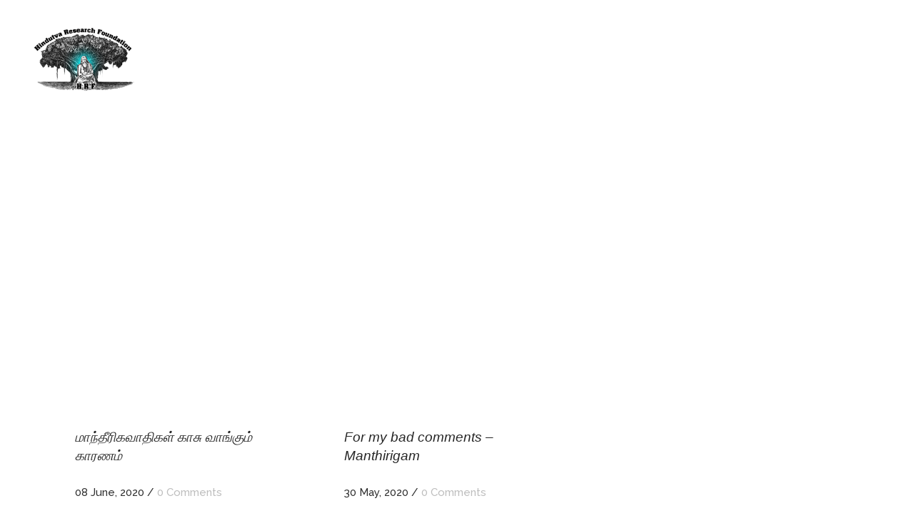

--- FILE ---
content_type: text/html; charset=UTF-8
request_url: https://jyothipeedam.in/tag/agathiyar-manthrigam-in-tamil/
body_size: 26058
content:
<!DOCTYPE html>
<html lang="en-US">
<head>
	<meta charset="UTF-8" />
	
	<title>agathiyar manthrigam in tamil Archives - Jyothipeedam | Spiritual | Devotional | Black magic Expert</title>

	
			
						<meta name="viewport" content="width=device-width,initial-scale=1,user-scalable=no">
		
	<link rel="profile" href="http://gmpg.org/xfn/11" />
	<link rel="pingback" href="https://jyothipeedam.in/xmlrpc.php" />
            <link rel="shortcut icon" type="image/x-icon" href="https://jyothipeedam.com/wp-content/themes/bridge/img/favicon.ico">
        <link rel="apple-touch-icon" href="https://jyothipeedam.com/wp-content/themes/bridge/img/favicon.ico"/>
    	<link href='//fonts.googleapis.com/css?family=Raleway:100,200,300,400,500,600,700,800,900,300italic,400italic,700italic|Droid+Serif:100,200,300,400,500,600,700,800,900,300italic,400italic,700italic&subset=latin,latin-ext' rel='stylesheet' type='text/css'>
<script type="application/javascript">var QodeAjaxUrl = "https://jyothipeedam.in/wp-admin/admin-ajax.php"</script><script type='text/javascript'>function ctSetCookie___from_backend(c_name, value) {document.cookie = c_name + "=" + encodeURIComponent(value) + "; path=/; samesite=lax";}ctSetCookie___from_backend('ct_checkjs', '1520377497', '0');</script>
<!-- Google Tag Manager for WordPress by gtm4wp.com -->
<script data-cfasync="false" data-pagespeed-no-defer>//<![CDATA[
	var gtm4wp_datalayer_name = "dataLayer";
	var dataLayer = dataLayer || [];
//]]>
</script>
<!-- End Google Tag Manager for WordPress by gtm4wp.com -->
	<!-- Meta Tag Manager -->
	<meta name="keywords" content="astrologyzone	, astrology chart	, astrology signs	, astrology cafe	, astrology houses	, astrologie	, astrology king	, astrology compatibility	, astrology gr	, astrology zone	, astrology memes	, astrology for the soul	, astrology compatibility chart	, astrology aries	, astrology app kündigen	, astrology april 2019	, astrology aquarius	, astrology astronomy	, astrology apps	, astrology arena	, a astrology signs	, a astrology names	, a astrology app	, a astrology in telugu	, a astrology meaning	, a astrology symbol	, a astrology theme	, astrology a cosmic science	, astrology a science	, astrology a sin	, astrology birth chart	, astrology book	, astrology basics	, astrology blog	, astrology brexit	, astrology birth chart explained	, astrology by date of birth	, astrology birthday compatibility chart	, astrology bengali	, b astrology in hindi	, astrology b v raman	, cardi b astrology	, crystal b astrology	, cardi b astrology sign	, b v raman astrology software	, b raju nadi astrology lajpat nagar	, b.v raman astrology books	, b v raman astrology books pdf free	, astrology b v raman pdf	, astrology cancer	, astrology chart deutsch	, astrology com tr	, astrology capricorn	, astrology calendar	, astrology chiron	, astrology cusp	, astrology c section births	, astrology c f m	, cafe astrology	, astrologyzone.c	, c name astrology	, christy c astrology	, mel c astrology	, cancer c astrology	, c black astrology	, astrology deutsch	, astrology definition	, astrology decans	, astrology dominant planet calculator	, astrology discord	, astrology dating app	, astrology descendant	, astrology dates	, astrology daily	, astrology dinamani	, d astrology in hindi	, 5 d astrology	, pauly d astrology	, john d astrology	, d charts vedic astrology	, astrology d charts	, astrology d-10 chart	, d m astrology	, d letter astrology	, d gyaneshwar astrology	, astrology eros	, astrology elements	, astrology eros calculator	, astrology emojis	, astrology explained	, astrology elements calculator	, astrology ephemeris	, astrology elle	, astrology events	, astrology eclipses 2018	, e astrology 2019	, e astrology daily horoscope	, e astrology gemini	, e astrology sagittarius	, e astrology scorpio	, e astrology aries	, e astrology pisces	, e astrology zone	, e astrology room	, e astrology 2017	, astrology forum	, astrology font	, astrology free chart	, astrology for beginners	, astrology for happiness and success	, astrology facebook	, astrology facts	, astrology forecast	, astrology friendship compatibility	, astrology f a e w	, f scott fitzgerald astrology	, f name astrology	, astrology gemini	, astrology grand cross	, astrology gifts	, astrology german	, astrology glyphs	, astrology ganesha	, astrology games	, astrology gemini today	, astrology gemini 2018	, astrology.gr	, g eazy astrology	, g dragon astrology	, g eazy astrology chart	, astrology g d vashist	, g singh astrology	, g letter astrology	, g name astrology	, becky g astrology	, g dragon astrology chart	, astrology heute	, astrology history	, astrology horoscopes	, astrology houses calculator	, astrology houses meaning	, astrology hashtags	, astrology hindi	, astrology houses chart	, astrology houses and planets	, h astrology sign	, h p lovecraft astrology	, h name astrology	, h letter astrology	, triple h astrology	, h alphabet astrology	, h name astrology in hindi	, h&amp;m astrology jacket	, h d kumaraswamy astrology	, astrology islam	, astrology instagram	, astrology ic	, astrologie in münchen	, astrologie in berlin	, astrologie islam	, astrologie in bewegung	, astrologie in ihm steht die ostersonne	, astrologie ic	, astrologie ist unsinn	, elizabeth i astrology chart	, astrology i hindi	, astrology i tamil	, astrology i ching	, astrology i am	, astrology i telugu	, astrology i kannada	, astrology i love india	, astrology i urdu	, astrology i islam	, astrology juno	, astrology jobs	, astrology july 2018	, astrology jokes	, astrology jewelry	, astrology june 2018	, astrology january 2019	, astrology jupiter	, astrology january 2018	, astrology junkie	, j hope astrology	, j p morgan astrology	, j k rowling astrology chart	, j k rowling astrology	, astrology j names	, j p astrology	, j cole astrology sign	, j cole astrology	, jessie j astrology	, j balvin astrology	, astrology king weekly	, astrology knight	, astrology kite	, astrology king monthly	, astrology kannada	, astrology kundli	, astrology kundali	, astrology kudosmedia	, astrology king 2018	, astrology k n rao	, k t astrology	, k p astrology software	, astrology k.p.system	, astrology k c pal	, astrologyk cancer	, astrology ka hindi meaning	, k p astrology significators	, k baskaran astrology books pdf free download	, k baskaran astrology software	, astrology lilith	, astrology leo	, astrology love compatibility	, astrology love	, astrology learning	, astrology love calculator	, astrology leo today	, astrology libra today	, astrology leo 2018	, astrology libra 2018	, l word astrology	, l word characters astrology	, cafe astrology l	, l letter astrology	, l word astrology signs	, l chat astrology	, l alphabet astrology	, tamil astrology	, l ron hubbard astrology	, astrology march 2019	, astrology mc	, astrology map	, astrology midheaven	, astrology mercury	, astrology mars	, astrology match	, astrology may 2019	, m astrology sign	, m astrology in hindi	, m.dinamalar astrology	, c f m astrology	, astrology m in hand	, m.prokerala astrology	, m letter astrology	, m a astrology by correspondence	, m s astrology	, astrology natal chart	, astrology names	, astrology north node	, astrology numerology	, astrology now	, astrology north node in 3rd house	, astrology news	, astrology near me	, astrology numbers	, astrology november 2018	, n astrology sign	, n astrology what star sign governs a child born on dec. 25th	, astrology n node	, n. node astrology meaning	, astrology in hindi	, astrology in tamil	, astrology in kannada	, astrology in telugu	, astrology n plus one	, planet in astrology	, astrology online	, astrology online course	, astrology online eu	, astrology origin	, astrology of today	, astrology october 2018	, astrology of 2018	, astrology online tamil	, astrology of the day	, astrology online free prediction	, o j simpson astrology	, jackie o astrology	, o lightning astrology	, i.o. astrology software	, sydney of astrology	, lilith (in) astrology	, o briain astrology	, o degrees in astrology	, o que e astrology	, astronomy o astrology	, burak özçivit astrology	, astrology översätt	, astrology översättning	, astrology podcast	, astrology poster	, astrology pisces	, astrology pencils	, astrology placements	, astrology planets today	, astrology past life	, astrology profile	, astrology personality analysis	, p astrology in hindi	, astrology p 01 font	, astrology p fortune	, k p astrology	, p fort astrology	, k p astrology prediction	, k p astrology software free download full version	, astrology quiz	, astrology quotes	, astrology queen tumblr	, astrology questions	, astrology quora	, astrology qualities	, astrology quadrants	, astrology quiz buzzfeed	, astrology questions to ask	, astrology quran	, q aspect astrology	, schoolboy q astrology	, q symbol astrology	, maggie q astrology	, q tip astrology	, q significa astrology	, astrology reading	, astrology reddit	, astrology retrograde	, astrology reading cards	, astrology room	, astrology report	, astrology roast instagram	, astrology relationships	, astrology raftaar	, r/astrology reddit	, r/astrology memes	, r astrology in hindi	, r kelly astrology	, r meaning in astrology	, r name astrology	, r kelly astrology chart	, r santhanam astrology books	, r letter astrology in telugu	, astrology scorpio	, astrology sun sign	, astrology stellium	, astrology synastry	, astrology sofa	, astrology sun moon	, astrology software	, astrology science	, s astrology word	, s astrology in hindi	, astrology s letter	, s name astrology in hindi	, s. node astrology	, s&amp;p 500 astrology	, astrology s name	, today&#039;s astrology	, astrology transits	, astrology tumblr	, astrology taurus	, astrology test	, astrology twins	, astrology terms	, astrology tamil	, astrology transits calculator	, astrology this week	, t mills asstrology	, sid.t astrology	, t square astrology interpretation	, astrology t shirts	, astrology t square meaning	, astrology t cross	, astrology t-square ascendant	, t square astrology composite	, astrology university	, astrology uranus	, astrology using date of birth	, astrology usernames	, astrology update	, astrology uranus in taurus	, astrology urdu 2018	, astrology ua	, astrology unicode	, astrology using date of birth in tamil	, youtube astrology	, astrology u p mishra jamshedpur	, astronomy u of c	, astrologyforu	, astrology u of t	, astronomy u of s	, u letter astrology	, u name astrology	, u.k astrology	, u.chatterjee astrology siliguri west bengal	, astrology übersetzt	, astrology übersetzen	, astrology virgo	, astrology venus sign	, astrology venus	, astrology video	, astrology vedic	, astrology videos	, astrology virgo today	, astrology virgo 2018	, astrology vision	, astrology vertex	, v astrology symbol	, bts v astrology	, v house astrology	, v p goel astrology	, sun in v astrology	, astronomy vs astrology	, astrology v india live score match	, astrology vs christianity	, astrology vs psychology	, v letter astrology	, astrology with squidward	, astrology weekly	, astrology words	, astrology with squidward virgo	, astrology with tori	, astrology wiki	, astrology websites	, astrology wheel	, astrology word whizzle	, astrology with date of birth	, w mag astrology	, w d gann astrology pdf	, w magazine astrology	, w d gann astrology	, astrology of gemini	, w magazine astrology 2018	, big w astrology	, difference b/w astrology and astronomy	, w b yeats astrology	, astrology x files	, astrology x mc	, astrology xls	, astrology zodiac signs	, astrology x files synastry	, astrology x files jupiter transits	, astrology xi house	, astrology xartis	, astrology x files transits	, monsta x astrology	, house x astrology	, generation x astrology	, sun in x astrology	, circle with x astrology	, astrology year 2018	, astrology yod interpretation	, astrology zone horoscopes	, astrology zodiac signs compatibility	, jay z astrology chart	, astrology 008	, 0080 astrology	, orb 0 astrology	, 0 degree cancer astrology	, 0 degree planets astrology	, 0 degree planet astrology	, astrology 1 march	, astrology 1 january	, astrology 1 april 2018	, june 1 astrology	, astrology 2018 in hindi	, astrology 2018 by date of birth	, astrology 2017	, astrology 2018 in kannada	, astrology 2018 malayalam	, astrology 2018 in marathi	, xenoblade 2 astrology made simple	, astrology 2 march	, number 2 astrology	, april 2 astrology	, sims 2 astrology	, 3 astrology signs calculator	, astrology 3 november	, astrology 3 kings	, astrology 3 july	, big 3 astrology	, astrology 4th house	, astrology 4u	, astrology 4th house pisces	, astrology 40 degrees	, astrology 44	, astrology 4 you	, astrology 4th house meaning	, astrology 4 elements	, astrology 4 house	, astrology 42	, 4 astrology number	, 4 astrology signs	, march 4 astrology chart	, astrology 4 u	, astrology 5th house	, astrology 5th house aquarius	, astrology 5th house stellium	, astrology 5th house ruler	, astrology 5th house meaning	, astrology 5th house represents	, astrology 5 september	, astrology 5 elements	, astrology 5 april	, astrology 5 may	, 5 astrology number	, 5 astrology meaning	, astrology 5 house	, astrology 6th house	, astrology 6 house	, astrology 6th house meaning	, astrology 69	, astrology 666	, astrology 6 september	, astrology 6th house aries	, astrology 6 may	, astrology 6 march	, astrology 6 july	, 6 astrology numerology	, civ 6 astrology	, civilization 6 astrology	, 6th house astrology	, astrology 6 august	, astrology 7 year cycle	, astrology 7th house meaning	, astrology 7 house	, astrology 7th house of marriage	, astrology 7th house empty	, astrology 7th house ruler	, astrology 7th house saturn	, astrology 7th lord	, astrology 7 april	, 7 astrology number	, 7 astrology secrets of cardinal signs	, 7 astrology secrets of mutable signs	, 7 astrology secrets of fixed signs	, astrology 7 december	, astrology 8th house	, astrology 800	, astrology 8th house death	, astrology 8th house empty	, astrology 8th march 2019	, astrology 8th april 2019	, astrology 8 april 2019	, astrology 8th house represents	, 8 astrology signs	, 8 astrology software	, 8 astrology tamil	, astrology 8 house	, astrology 8 june	, astrology 8 august 2018	, march 8 astrology	, astrology 9th house	, astrology 9th house taurus	, astrology 9000 piece puzzle	, astrology 9th house represents	, astrology 9th house meaning	, astrology 9 year cycle	, astrology 9 planets	, astrology 9/11	, astrology 9th house second marriage	, astrology 9 november	, 9 astrology planets	, 9 astrology numerology	, zet9 astrology	, zet 9 astrology software	, astrology 9 house	, 	, astrology 2019	, astrology meaning	, astrology today	, astrology and numerology	, astrology and astronomy	, astrology aspects	, astrology and christianity	, astrology aries 2019	, a astrology zodiac	, astrology a cosmic science pdf	, astrology birthday	, astrology by name	, astrology based on date and time of birth	, astrology books pdf	, astrology based on date of birth	, astrology by date of birth in tamil	, astrology birth chart compatibility	, astrology b words	, astrology bdays	, astrology.b.g	, astrology chart indian	, astrology cartoon	, astrology chart today	, astrology course	, astrology c section	, astrology date of birth	, astrology dinakaran	, astrology degree	, astrology debunked	, astrology dress	, vitamin d astrology	, d name astrology in hindi	, astrology earth signs	, astrology events 2019	, astrology elizabethan era	, astrology ephemeris 2019	, astrology element signs	, e astrology horoscope	, e astrology 2018	, e astrology compatibility	, e astrology november 2018	, astrology free	, astrology free reading	, astrology for libra	, astrology for the soul pdf	, astrology future eye	, astrology for marriage	, astrology february 2019	, astrology for libra today	, astrology f a r e	, astrology gemini 2019	, astrology gemstones	, astrology guide	, karol g astrology	, g kumar iyer astrology	, astrology hindu	, astrology house meanings	, astrology horoscope	, astrology hinduism	, astrology horoscope tamil	, astrology house calculator	, h&amp;m astrology necklace	, h symbol astrology	, astrology in chinese	, astrology in malay	, astrology in malaysia	, astrology in english	, astrology in kl	, astrology in klang	, astrology indian free	, astrology i statements	, astrology jathagam	, astrology june	, astrology journal	, astrology january	, astrology july	, j crew astrology shirts	, j letter astrology	, j cainer astrology	, astrology krs	, astrology kuala lumpur	, astrology kadagam 2019	, astrology king pisces weekly	, astrology kudosmedia leo	, astrology kudosmedia scorpio	, astrology k p	, astrology lucky numbers	, astrology libra	, astrology library	, astrology leo 2019	, astrology lemonsky	, astrology love life prediction	, astrology logo	, astrology moon sign	, astrology malaysia	, astrology meaning in tamil	, astrology marriage	, astrology month	, astrology mary	, m.a astrology (jyothisham)	, astrology number	, astrology name calculator	, astrology number 1	, astrology number 9	, astrology number 4	, astrology number 3	, n name astrology	, astrology n horoscope	, astrology online by date of birth	, astrology order	, astrology of 2019	, astrology october	, astrology of you and me	, steve o astrology	, astrology prediction	, astrology personality	, astrology planets	, astrology prediction 2019	, astrology pseudoscience	, astrology pdf	, astrology penang	, astrology prophets	, p letter astrology	, astrology quizlet	, astrology quotes in hindi	, astrology quincunx	, astrology quintile	, astrology rising sign	, astrology rat	, astrology report free	, astrology reading 2019	, astrology room monthly	, astrology room daily	, astrology room weekly	, r name astrology in hindi	, r word astrology	, backwards r astrology	, r ashwin astrology	, astrology signs dates	, astrology sign calculator	, astrology stars	, astrology sage	, astrology susan miller	, v s astrology	, today&#039;s astrology in hindi	, astrology tamil online	, astrology tarot	, astrology today in tamil	, astrology t square	, astrology t square empty leg	, asstrology t mills lyrics	, astrology t meaning in urdu	, k t astrology 2018	, k t astrology monthly	, astrology urdu	, astrology uk	, astrology using the wisdom	, astrology university uk	, astrology vs astronomy	, astrology virgo 2019	, astrology vs horoscope	, v name astrology	, v name astrology in hindi	, v word astrology	, astrology wikipedia	, astrology weight	, astrology words a-z	, astrology wallpaper	, astrology water signs	, astrology zone capricorn	, astrology zone leo	, astrology zone gemini	, astrology zone aquarius	, astrology-x-files uranus transits	, astrology x files aspects	, astrology x files natal	, astrology x 4chan	, malcolm x astrology	, planet x astrology	, astrology yes or no	, astrology yoga calculator software	, astrology youtube	, astrology yahoo	, astrology yod	, astrology yoga	, astrology youtube channels	, astrology yoga calculator	, astrology year	, astrology yesterday	, y astrology in hindi	, y letter astrology	, generation y astrology	, y.net astrology	, gen y astrology	, jay z astrology	, jay z astrology sign	, generation z astrology	, z tamil astrology today	, z tamil astrology	, planets in astrology	, dr z astrology	, z name astrology	, zee news astrology	, astrology 0800	, astrology 0 degrees	, astrology 04	, astrology 09	, astrology 018	, 0800 astrology birth chart	, 03 astrology	, 0800 astrology compatibility	, online astrology	, 007 astrology	, 0 in astrology	, 0 degree orb astrology	, 0 degree moon astrology	, 0 mean in astrology	, kepler 7.0 astrology software	, astrology 101	, astrology 12th house	, astrology 11th house	, astrology 10th house	, astrology 12 houses	, astrology 101 pdf	, astrology 1st house	, astrology 13th sign	, astrology 13 signs	, astrology 12	, #1 astrology chart	, 1 astrology number	, 1 astrology definition	, astrology 1 house	, astrology 1 october	, astrology 1 december	, astrology 1/22	, astrology 1 april	, astrology 1/31/18	, astrology 1 february	, astrology 2019 in tamil	, astrology 2019 by date of birth	, astrology 2000	, astrology 2019 in tamil by date of birth	, astrology 2019 in urdu	, astrology 2018	, astrology 2019 in hindi	, astrology 2020	, astrology 2019 in marathi	, 2 astrology meaning	, 2 astrology signs	, astrology 2 house	, astrology 2/22	, astrology 2 year	, astrology 2 november	, astrology 2 february	, astrology 2 may	, astrology 2 june	, astrology 2 october	, astrology 3rd house	, astrology 3 signs	, astrology 3d	, astrology 32	, astrology 30 degree aspect	, astrology 3 house	, astrology 333	, astrology 30 march	, astrology 31 march 2019	, astrology 36	, 3 astrology signs	, 3 astrology number	, 3 astrology numerology	, astrology 3 letters	, astrology 3 stars row	, astrology 3 planets in one sign	, astrology 3 october	, astrology 3 march	, astrology 40 pages	, astrology 4 march	, astrology 4/20	, astrology 4 march 2019	, astrology 444	, astrology 4 planets in one house	, 4th house in astrology	, astrology 4 february	, astrology 4 july	, astrology 5th april	, astrology 5 april 2019	, astrology 5 march	, astrology 5th march 2019	, astrology 5th may	, astrology 5th april 2019	, astrology 5 november	, astrology 6th house ruler	, astrology 6 march 2019	, astrology 6th march	, astrology 6 may 2019	, astrology 6 april	, astrology 6th march 2019	, astrology 6th house sagittarius	, astrology 7th house	, astrology 7 march 2019	, astrology 7 year cycle 2019	, astrology 7 may 2019	, astrology 70s	, astrology 7th march 2019	, astrology 8 ball	, astrology 8 year cycle	, astrology 98 sdn bhd	, astrology 9 february	, astrology 9th march	, astrology 9 march 2019	, astrology 9th march 2019	, astrology 9 february 2019	, 9th house astrology	, 	, astrology answers	, astrology app	, astrology answers reviews	, astrology ace	, astrology ascendant	, astrology animals	, astrology answers cancer	, astrology baby names	, astrology bedding	, astrology background	, astrology brexit 2019	, astrology courses uk	, astrology chart uk	, astrology constellations	, astrology degree uk	, astrology documentary	, astrology earrings	, astrology eclipses 2019	, astrology for today	, astrology fire signs	, astrology for 2019	, astrology for dummies	, astrology globe	, astrology gifts uk	, astrology girl names	, astrology hub	, astrology horoscope 2019	, astrology house systems	, astrology houses explained	, astrology house calculation	, astrology in islam	, astrology in the bible	, astrology indian	, astrology in london	, astrology is bs	, astrology images	, astrology in romeo and juliet	, astrology in medieval times	, astrology jewellery	, astrology jonathan cainer	, astrology jobs uk	, astrology kingdom	, astrology knight leo	, astrology knight pisces	, astrology king libra	, astrology knight libra	, astrology king april 2019	, astrology king virgo	, astrology london	, astrology lessons	, astrology libra 2019	, astrology lodge	, astrology months	, astrology museum	, astrology magazine	, astrology necklace	, astrology nails	, astrology nova	, astrology of brexit	, astrology oracle cards	, astrology of brexit 2019	, astrology of today&#039;s news	, astrology of the soul	, astrology puns	, astrology pick up lines	, astrology qualifications	, astrology quiz questions	, astrology queer	, astrology qualifications uk	, astrology reading free	, astrology reading london	, astrology star signs	, astrology star chart	, astrology signs symbols	, astrology tattoos	, astrology traits	, astrology uk 2019	, astronomy undergraduate	, astrology vs science	, astrology watch	, astrology weekly forum	, astrology zone libra	, astrology zone virgo	, astrology zone cancer	, astrology zone taurus	, astrology zone aries	, astrology zone pisces	, astrology year ahead	, astrology yogi	, astrology yasmin boland	, astrology year 2019	, astrology and horoscope	, astrology zodiac	, astrology 123	, astrology 1st may 2019	, astrology 10th house meaning	, astrology 2nd house	, astrology 2019 leo	, astrology 2019 cancer	, astrology 2019 uk	, astrology 2019 scorpio	, astrology 2019 gemini	, hindutva meaning in tamil	, hindutva who is a hindu	, hindutva quotes	, hindutva ideology	, hindutva research foundation	, hindutva in tamil	, hindutva in hindi	, hindutva who is a hindu pdf	, hindutva meaning	, hindutva book	, hindutva agenda	, hindutva and hinduism	, hindutva and secularism	, hindutva and bjp	, hindutva and hinduism in hindi	, hindutva according to savarkar	, hindutva and fascism	, hindutva articles	, is hindutva a threat to secularism	, is hindutva a word	, hindutva book by savarkar	, hindutva book pdf	, hindutva blog	, hindutva bengal	, hindutva brigade	, hindutva book in hindi	, hindutva bhashan	, hindutva case	, hindutva case 1995	, hindutva congress	, hindutva caption	, hindutva criticism	, hindutva concept	, hindutva core of indian constitution	, hindutva chauvinism	, hindutva case in supreme court	, hindutva caste	, hindutva definition	, hindutva danger	, hindutva derived from sapta sindhu	, hindutva derived from sapta sindhu was stated by	, hindutva definition by supreme court	, hindutva dialogue in hindi	, hindutva documentary	, hindutva dj song	, hindutva debate	, hindutva definition in hindi	, hindutva exploring the idea of hindu nationalism	, hindutva extremism	, hindutva essay	, hindutva explained	, hindutva etymology	, hindutva exploits hinduism for political gains	, hindutva economics	, hindutva emergency	, hindutva elements	, hindutva english meaning	, hindutva flag	, hindutva feminism	, hindutva flag hd	, hindutva flag images	, hindutva firebrand	, hindutva fb status	, hindutva fanatics	, hindutva foreign policy	, hindutva facebook	, hindutva foreign tie-up in the 1930s	, hindutva group	, hindutva goons	, hindutva gabbard	, hindutva gurukul	, hindutva geet	, hindutva gujarat	, hindutva growth	, hindutva guru	, golwalkar hindutva	, hindutva hd wallpaper	, hindutva hindi	, hindutva history	, hindutva hinduism	, hindutva hindu nationalism	, hindutva hate mail	, hindutva historians	, hindutva hindi status	, hindutva hindi pdf	, hindutva hindi shayari	, hindutva images	, hindutva in india	, hindutva is a way of life	, hindutva in tamil nadu	, hindutva images hd	, hindutva info	, i support hindutva	, hindutva judgement	, hindutva judgement 2017	, hindutva judgement 1995	, hindutva jyotirmaya sharma	, hindutva judgment	, hindutva judgement 1995 pdf	, hindutva jyotirmaya sharma pdf	, jai hindutva	, jai hindutva image	, jay hindutva	, हिंदुत्व क्या है	, hindutva kavita in hindi	, hindutva kerala	, hindutva ki shayari	, hindutva ka matlab	, hindutva kashmir	, hindutva killings	, hindutva kannada book	, hindutva ki kavita	, hindutva karnataka	, hindutva logo	, hindutva leaders	, hindutva laboratory	, hindutva logo hd	, hindutva lines in hindi	, hindutva lab	, hindutva logo images	, hindutva logo download	, hindutva sri lanka	, hindutva movement	, hindutva meaning in hindi	, hindutva memes	, hindutva mukt bharat	, hindutva meaning in sanskrit	, hindutva masculinity	, hindutva meaning in english	, hindutva mukt bharat pdf download	, hindutva news	, hindutva news in hindi	, hindutva narrative	, hindutva nri	, hindutva national identity	, hindutva new song	, hindutva noida	, hindutva new image	, nepal hindutva	, hindutva or hind swaraj	, hindutva origin	, hindutva of savarkar	, hindutva or hind swaraj pdf	, hindutva oxford dictionary	, hindutva organizations	, hindutva outfits	, hindutva orange	, odisha hindutva	, hindutva party	, hindutva pop	, hindutva propaganda	, hindutva pics	, hindutva policy	, hindutva pronunciation	, hindutva principles	, hindutva ppt	, hindutva quotes in telugu	, hindutva quotes in hindi	, hindutva quotes in sanskrit	, hindutva quotes in marathi	, hindutva quotes in kannada	, hindutva quizlet	, hindutva quora	, quantico hindutva	, hindutva rising	, hindutva ringtone download	, hindutva rashtra	, hindutva reddit	, hindutva rajesh jindal	, hindutva research foundation hosur	, hindutva rise in india	, hindutva rally	, hindutva response to secularisation	, hindutva savarkar	, hindutva status in hindi	, hindutva shayri	, hindutva supreme court	, hindutva speech	, hindutva symbol	, hindutva sticker app	, hindutva slogans	, hindutva today	, hindutva tik tok	, hindutva thoughts in hindi	, hindutva the hindu	, hindutva t shirt	, hindutva terror in india	, hindutva tulsi	, hindutva trolls	, hindutva twitter	, hindutva upsc	, hindutva under modi	, hindutva uk	, hindutva uttar pradesh	, hindutva uprising	, uproot hindutva	, uproot hindutva pdf	, understanding hindutva	, utha hindutva	, uttar pradesh hindutva	, hindutva veer savarkar	, hindutva vd savarkar pdf	, hindutva video	, hindutvavadi	, hindutva varta	, hindutva v d savarkar	, hindutva veer savarkar pdf in hindi	, hindutva vs islam	, hindutva vs hindu	, hindutva video song	, v d savarkar hindutva pdf	, v.d. savarkar hindutva/who is a hindu	, hindutva wiki	, hindutva who is a hindu book	, hindutva wallpapers	, hindutva who is a hindu in hindi	, hindutva website	, hindutva watch	, hindutva who is a hindu savarkar	, hindutva whatsapp dp	, hindutva youtube	, hindutva yoga	, yankee hindutva	, yogi hindutva	, yogi hindutva image	, hindutva speech youtube	, hindutva zionism	, hindutva 1923	, 1995 hindutva verdict	, 1995 hindutva verdict wiki	, 1995 hindutva case	, 1996 hindutva case	, hindutva 2.0	, hindutva 2019	, hindutva 2.0 means	, hindutva india 2018	, hindutva india 2017 december	, 	, spiritual meaning	, spirituality	, spiritual meaning in tamil	, spiritual quotes	, spiritual world	, spiritual meaning in hindi	, spiritual meaning in english	, spiritual tattoo	, spiritual awakening	, spiritual aura	, spiritual antonym	, spiritual art	, spiritual awakening quotes	, spiritual awakening meaning	, spiritual animal	, spiritual awareness	, spiritual activities	, spiritual articles	, a spiritual person	, a spiritual journey	, a spiritual primer	, a spiritual thought	, a spiritual short story	, a spiritual journey facebook	, a spiritual overseer	, a spiritual awakening	, a spirituality of fundraising	, a spiritual assessment provides	, spiritual business names	, spiritual benefits of vetiver	, spiritual books in tamil	, spiritual background	, spiritual benefits of meditation	, spiritual blogs	, spiritual beliefs	, spiritual books in hindi	, spiritual business management	, b spiritual meaning	, b spiritual gifts sheffield	, b spiritual direction	, spiritual b words	, spiritual b	, spiritual b names	, b bird watcher spiritual stones	, rosy b spiritual coach	, sirius b spiritual	, spiritual capital of india	, spiritual communion	, spiritual connection	, spiritual courses	, spiritual captions	, spiritual consciousness	, spiritual cleansing	, spiritual channel	, spiritual centre	, spiritual counselling	, c spiritual meaning	, spiritual c section	, spiritual c words	, spirituality c	, c&amp;s spiritual songs	, c&amp;s spiritual songs download	, tamanna c spiritual healer	, hepatitis c spiritual meaning	, steven c spiritual piano	, spiritual department	, spiritual development	, spiritual discernment	, spiritual discourses in tamil	, spiritual dimension	, spiritual diary	, spiritual definition	, spiritual dp	, spiritual dimension of health	, spiritual development meaning	, d spiritual meaning	, d spiritualist	, spiritual d words	, spiritual d	, d&amp;d spiritual weapon	, d&amp;d spirit guardian	, d&amp;d spiritual weapon miniature	, letter d spiritual meaning	, d&amp;d spiritual weapon ideas	, d&amp;d5e spiritual weapon	, spiritual enlightenment	, spiritual embryo	, spiritual events in chennai	, spiritual energy	, spiritual experience	, spiritual exercises	, spiritual education	, spiritual ecofeminism	, spiritual eye	, spiritual exercises pdf	, e spiritual meaning	, selva morale e spirituale	, potere temporale e spirituale	, spiritual fruits	, spiritual formation	, spiritual farming	, spiritual freedom	, spiritual fasting	, spiritual father	, spiritual feminism	, spiritual foundation	, spiritual food	, spiritual father of pakistan	, f spiritual meaning	, spiritual f words	, spiritual f	, f-zero spiritual successor	, f&amp;f spiritual supply	, spiritual(g stage)	, spiritual gifts in bible	, spiritual goals	, spiritual guru	, spiritual growth	, spiritual good night	, spiritual good morning	, spiritual growth centre	, spiritual guide	, spiritual gangster	, g spiritual meaning	, spiritual g	, spiritual g spot	, spiritual g words	, baba g spiritual mentor	, mr g spiritualist	, h &amp; g spiritual tarot	, papa g spiritual	, the spiritualist g	, spiritual healing	, spiritual healer	, spiritual hindi	, spiritual husband	, spiritual health definition	, spiritual hindi meaning	, spiritual hashtags	, spiritual happiness	, spiritual healing meaning	, h spiritual meaning	, h spiritual symbolism	, spiritual h words	, h pylori spiritual meaning	, h.t. burleigh spirituals	, spiritual in tamil	, spiritual in hindi	, spiritual india	, spiritual inspiration	, spiritual in tamil meaning	, spiritual inspiring quotes	, spiritual intelligence pdf	, i&#039;m spiritual but not religious	, i&#039;m spiritual dammit	, i&#039;m spiritual lyrical individual	, i&#039;m spiritually lost	, i spiritualized so hard	, i&#039;m spiritually tired	, i&#039;m spiritual awakening	, i spiritual song	, i_spiritual_soul	, i spiritual definition	, spiritual journey	, spiritual journey quotes	, spiritual journey meaning	, spiritual journey in siddhartha	, spiritual jewellery	, spiritual jobs	, spiritual jewelry	, spiritual journal	, spiritual journey in india	, spiritual journey synonym	, j spiritual meaning	, spiritual j names	, spiritualized j spaceman	, j marie spiritual psychic medium	, j krishnamurti spirituality	, j smash spiritual intro	, j-smash spiritual intro lyrics	, j p spiritual	, j oswald sanders spiritual leadership	, j oswald sanders spiritual leadership pdf	, spiritual kung fu	, spiritual knowledge	, spiritual knot	, spiritual kung fu 1978	, spiritual knowledge meaning	, spiritual ka hindi	, spiritual ka hindi meaning	, spiritual kurta	, spiritual knowledge quotes	, spiritual knowledge meaning in hindi	, k spiritual meaning	, spiritual k words	, spiritual k names	, k hole spiritual experience	, k pop spiritual	, master e.k spiritual &amp; service mission	, k bleax so spiritual	, sikap spiritual k 13	, spiritual love	, spiritual leader	, spiritual love quotes	, spiritual life meaning	, spiritual leadership	, spiritual life quotes	, spiritual logo	, spiritual level	, l spiritual meaning	, l spiritual definition	, spiritual l quotes	, spiritual l words	, spiritual l	, l&#039;arche spirituality	, spiritualité l&#039;amour	, l&#039;amicizia spirituale	, l&#039;illuminazione spirituale	, l&#039;uomo spirituale watchman nee pdf	, spiritual movies	, spiritual mantra	, spiritual music	, spiritual meaning of names	, spiritual messages	, spiritual meditation	, m spiritual guru	, m spiritual meaning	, m spiritual words	, m spiritual voices	, spiritual m names	, spiritual m	, letter m spiritual meaning	, m-seven - spiritual spy	, sri m spiritual	, m kitchell spiritual	, spiritual names	, spiritual news	, spiritual novels	, spiritual needs	, spiritual nationalism	, spiritual names for baby boy	, spiritual names for baby girl	, spiritual number	, spiritual names iskcon	, spiritual news in hindi	, n spiritual meaning	, in spiritualism	, spiritualist in	, spiritual and health	, spirituality n etymology	, n.a. spiritual principles	, lili n spiritual level	, lusanda and spiritual group	, spiritual n wise letra	, spiritual n wise	, spiritual oneness	, spiritual other words	, spiritual opposite	, spiritual organisation	, spiritual one liners	, spiritual om	, spiritual organisations in india	, spiritual organizations	, spiritual orientation index	, spiritual or religious	, o spiritual meaning	, spiritual o words	, o&#039;brien spirituality in nursing	, o&#039;brien&#039;s spiritual assessment guide	, tosh.o spiritual tasha	, o&#039;brien spiritual assessment scale	, filmovi o spiritualnosti	, o negative blood spirituality	, o&#039;murchu reclaiming spirituality	, o que é spiritual awakening	, spiritual places in chennai	, spiritual power	, spiritual person	, spiritual path	, spiritual places in india	, spiritual products	, spiritual practices	, spiritual pictures	, spiritual paintings	, spiritual psychology	, p spiritual meaning	, spiritual p words	, spiritual p	, letter p spiritual meaning	, p.t. spiritual successor	, p spirituala	, guru spiritual p diponegoro	, spiritual quotient	, spiritual quotes in hindi	, spiritual questions	, spiritual quotes images	, spiritual quest	, spiritual quotes in english	, spiritual quotes on love	, spiritual quest meaning	, spiritual quotient meaning	, spiritual q c	, spiritual q test	, spiritual q-tip	, ah q spiritual victory	, persona q spiritual statue	, q&#039;ero spirituality	, q significa espiritual	, q es espiritual	, q significa spiritual en ingles	, spiritual realm	, spiritual reality	, spiritual retreat	, spiritual ringtone	, spiritual research foundation	, spiritual retreats in india	, spiritual reality power of meditation	, spiritual reading	, spiritual relationship	, spiritual religion	, r spirituality	, r spiritual meaning	, r/spiritual satanism	, r/spiritually mediocre	, spiritual r&amp;b songs	, spiritual r words	, spiritualized r+co	, spiritual r&amp;b	, spiritual r therapy	, spiritual r names	, spiritual status	, spiritual science	, spiritual stories	, spiritual scientist	, spiritual symbols	, spiritual self	, spiritual speech in tamil	, spiritual talks	, spiritual tamil meaning	, spiritual tamil	, spiritual tourism	, spiritual tree	, spiritual thesaurus	, spiritual teacher	, spiritual tv channels	, t spiritual share price	, t spiritual world ltd contact details	, t spiritual meaning	, t spiritual symbolism	, spiritual t shirts india	, spiritual t shirts online india	, spiritual t shirts uk	, spiritual t words	, spiritually.t instagram	, spiritual urge meaning in tamil	, spiritual university	, spiritual union	, spiritual upliftment	, spiritual unite	, spiritual universe quotes	, spiritual use of mustard seed	, spiritual understanding	, spiritual uses of coconut	, spiritual usernames	, u spiritual meaning	, spiritual youtube	, spiritual u	, spiritual u turn	, spirituality u of m	, letter u spiritual meaning	, youtube spiritual music	, youtube spiritual og tarot	, youtube spiritual songs	, hero u spiritual advisor	, spiritual values	, spiritual videos	, spiritual values meaning in tamil	, spiritual voyage	, spiritual values meaning	, spiritual vs religious	, spiritual values examples	, spiritual vedic names	, spiritual vision	, spiritual values meaning in hindi	, v spiritual meaning	, spiritual v religious	, spirituality vs religion	, spiritual vs agnostic	, spiritual v	, metaphysical or spiritual	, spiritual or gospel music	, spiritual v human	, letter v spiritual meaning	, materialism vs spiritualism	, spiritual world manthrigam	, spiritual websites	, spiritual warfare bible verses	, spiritual words	, spiritual warfare prayer	, spiritual world manthrigam contact number	, spiritual wisdom	, spiritual whatsapp group	, w spiritual meaning	, w spiritual symbolism	, spiritual w words	, spiritual w	, bill w spiritual experience	, bill w spiritual kindergarten	, letter w spiritual meaning	, bill w spiritualism	, what rhymes w spiritual	, x spiritual meaning	, x spiritually	, spiritualized x files theme	, rated x spiritualized	, generation x spirituality	, rated x spiritualized lyrics	, method x spirit types	, iphone x spiritual wallpaper	, natural x spiritual conquest	, mega man x spiritual successor	, spiritual yatra	, spiritual yoga	, spiritual yoga poses	, spiritual yoga alliance	, spiritual yoga classes	, spiritual yatra tirupati	, spiritual yoga quotes	, spiritual yoga homestay	, spiritual yoga classes near me	, y spiritual meaning	, y spiritual symbolism	, spiritual y words	, generation y spirituality and social change	, generation y spirituality	, s.h.y. spiritual human yoga	, y spiritual black dimensions	, espiritual y espiritualidad	, mental y spiritual	, spiritual zodiac signs	, spiritual zone private limited	, spiritual zen	, spiritual zionism	, spiritual zeal	, spiritual zion	, spiritual zombies	, spiritual zone	, spiritual zen music	, spiritual zen quotes	, z spiritual meaning	, jay z spiritual lyrics	, jay z spiritual	, generation z spirituality	, jay z spiritual mp3 download	, gen z spirituality	, jay z spiritual meaning	, jay z spiritual download	, jay z spiritual release date	, jay z spiritual wikipedia	, spiritual 0000	, spiritual 000	, 000 spiritual meaning	, 0000 spiritual meaning	, 0101 spiritual meaning	, 0707 spiritual meaning	, 0909 spiritual meaning	, 0808 spiritual meaning	, 00 spiritual meaning	, 007 spiritual meaning	, 0 spiritual number meaning	, 0 spiritual message	, episode 0 spiritualism	, 3 and 0 spiritual meaning	, spiritual 100	, spiritual 1111	, spiritual 111	, spiritual 12 steps	, spiritual 11	, spiritual 1010	, spiritual 101	, spiritual 1111 instagram	, spiritual 10	, spiritual 12	, 1 spiritual meaning	, 1 spiritual meaning bible	, 1.spiritual ig	, 1 spiritual number meaning	, 1 spiritual message	, 1 spiritual gifts	, spiritual awareness 1	, spiritual 1 month old	, spiritual 1 year old	, 1 corinthians spiritual gifts	, spiritual 222	, spiritual 2019	, spiritual 21st birthday wishes	, spiritual 21st birthday messages	, spiritual 22	, spiritual 2222	, spiritual 25	, spiritual 27	, spiritual 2018 quotes	, spiritual 21 day fast	, 2 spiritual meaning	, 2 spiritual number	, 2 spiritual works of mercy	, 2 spiritual meaning bible	, 2 spiritual indicators of sustainability	, 2 spiritual kingdoms	, 2 spiritual number meaning	, 2 spiritual needs	, 2 spiritual definition	, 2 spiritual indicators	, spiritual 3d wallpapers	, spiritual 333	, spiritual 33	, spiritual 3rd eye	, spiritual 3 day fast	, spiritual 30 day challenge	, spiritual 3333	, spiritual 3am	, spiritual 3rd dimension	, spiritual 3 meaning	, 3 spiritual meaning	, 3 spiritual number	, 3 spiritual disciplines	, 3 spiritual stones zelda	, 3 spiritual senses	, 3 spiritual gifts	, 3 spiritual works of mercy	, 3 spiritual laws	, 3 spiritual questions	, 3 spiritual realms	, spiritual 4k wallpaper	, spiritual 444	, spiritual 40 day fast	, spiritual 4444	, spiritual 411	, spiritual 414	, spiritual 4th dimension	, spiritual 4th of july images	, spiritual 40th birthday message	, spiritual 4 letter words	, 4 spiritual laws	, 4 spiritual meaning	, 4 spiritual laws pdf	, 4 spiritual laws cru	, 4 spiritual laws chinese	, 4 spiritual laws ccf	, 4 spiritual laws ppt	, 4 spiritual sphere quest	, 4 spiritual laws of prosperity	, 4 spiritual works of mercy	, spiritual 555	, spiritual 50th anniversary poems	, spiritual 5e	, spiritual 55	, spiritual 5 senses	, spiritual 5th dimension	, spiritual 50th birthday wishes	, spiritual 50th birthday messages	, spiritual 5d	, spiritual 50th birthday poems	, 5 spiritual meaning	, 5 spiritual elements	, 5 spiritual saints of kashmir	, 5 spiritual vows tozer	, 5 spiritual gifts	, 5 spiritual senses	, 5 spiritual gifts test	, 5 spiritual faculties	, 5 spiritual laws	, 5 spiritual disciplines	, spiritual 666	, spiritual 66	, spiritual 69	, spiritual 6th sense	, spiritual 60th birthday wishes	, spiritual 60th birthday messages	, spiritual 6666	, spiritual 60th birthday quotes	, spiritual 616	, spiritual 60th birthday greetings	, 6 spiritual seasons of life	, 6 spiritual gifts	, 6 spiritual works of mercy	, 6 spiritual disciplines	, 6 spiritual sphere quest ran online	, 6 spiritual meaning bible	, 6 spiritual senses	, 6 spiritual laws of success	, 6 spiritual practices	, spiritual 7 chakras incense	, spiritual 777	, spiritual 7 year cycle	, spiritual 7777	, spiritual 72 hour kit	, spiritual 7 gospel group	, spiritual 70th birthday wishes	, spiritual 7 ups of life	, spiritual 7 ups	, spiritual 77	, 7 spiritual laws of success	, 7 spiritual mountains	, 7 spiritual laws of success pdf	, 7 spiritual meaning	, 7 spiritual bodies	, 7 spiritual laws of yoga	, 7 spiritual works of mercy	, 7 spiritual laws of success summary	, 7 spiritual laws of success deepak chopra	, 7 spiritual sacrifices	, spiritual 888	, spiritual 808	, spiritual 8 letters	, spiritual 88	, spiritual 80th birthday wishes	, spiritual 8888	, spiritual 8 ball	, spiritual 818	, spiritual 844	, spiritual 848	, 8 spiritual powers	, 8 spiritual breaths	, 8 spiritual gifts	, 8 spiritual sphere quest	, 8 spiritual heroes	, 8 spiritual works of mercy	, 8 spiritual laws	, 8 spiritual watches	, spiritual 999	, spiritual 911	, spiritual 9th dimension	, spiritual 99	, spiritual 909	, spiritual 9999	, spiritual 988	, spiritual 922 meaning	, spiritual 9 to 5	, spiritual 99 meaning	, 9 spiritual number	, 9 spiritual pathways	, 9 spiritual gifts test	, 9 spiritual temperaments	, 9 spiritual gifts from god	, 9 spiritual styles	, 9 spiritual gifts explained	, astrology telugu	, astrology prediction 2019 election	, astrology api	, astrology astrology	, astrology books	, astrology by dob	, astrology by date of birth and time	, astrology courses	, astrology calculator	, astrology classes	, astrology consultation	, astrology career	, astrology classes near me	, astrology download	, astrology dinamalar	, astrology dob	, astrology election 2019	, astrology education	, astrology english	, astrology expert	, astrology eye	, astrology exhibition mumbai 2019	, astrology exam	, astrology future	, astrology for may 2019	, astrology free online	, astrology for 2019 election	, astrology for me	, astrology guruji	, astrology gana	, astrology guru	, astrology gun milan	, astrology game	, astrology hindi today	, astrology horoscope today	, astrology horoscope online	, astrology horoscope in hindi	, astrology hand	, astrology in hindi 2019	, astrology in malayalam	, astrology in bengali	, astrology june 2019	, astrology jathakam	, astrology janam kundli	, astrology jobs in india	, astrology jaipur	, astrology jataka in kannada	, astrology kundli milan	, astrology kerala	, astrology kundali in hindi	, astrology kya hai	, astrology love life	, astrology meaning in hindi	, astrology meaning in marathi	, astrology meaning in telugu	, astrology marathi	, astrology nakshatra	, astrology next week	, astrology names in english	, astrology online free	, astrology on election 2019	, astrology oriya	, astrology online in bengali	, astrology of leo	, astrology of marriage	, astrology predictions for 2019	, astrology prediction free	, astrology prokerala	, astrology palm reading	, astrology porutham	, astrology question answer	, astrology quotes in english	, astrology quality	, astrology questions and answers for free	, astrology rashifal	, astrology rashi	, astrology remedies	, astrology rings	, astrology study	, astrology stones	, astrology software free	, astrology sites	, astrology symbols	, astrology services	, astrology today in telugu	, astrology tamil today	, astrology today in hindi	, astrology today cancer	, astrology tomorrow	, astrology upay	, astrology using birth time	, astrology university in india	, astrology uthram	, astrology updates	, astrology uncle	, astrology using name	, astrology visiting card	, astrology vogue	, astrology vastu	, astrology with name	, astrology website templates	, astrology wordpress theme	, astrology weekly jodi chart	, astrology whatsapp group link	, astrology zone march 2019	, astrology zone scorpio	, astrology yogas	, astrology yantra	, astrology yearly	, astrology zone susan miller	, astrology 12 rashi	, astrology 19 march 2019	, astrology 1993	, astrology 2019 in telugu	, astrology 2019 in hindi by date of birth	, astrology 2019 elections	, astrology 2019 in kannada	, astrology 36 gunas	, astrology 3 april 2019	, astrology 30 april 2019	, astrology 3 may 2019	, astrology 30 march 2019	, astrology 4 april 2019	, astrology 40 pages telugu	, hindu research foundation	, hindu research centre	, hindu research journal	, research hindu gods	, research hindu worship	, research hindi meaning	, hindu law research topics	, hindu heritage research foundation nz	, hindu temple research	, hindu marriage act research paper	, research about hindu gods	, the hindu research centre	, hindu view on embryo research	, hindu gods research	, research in hindu religion	, stem cell research hindu newspaper	, research on hindu religion	, research on hindu temples	, research on hindu gods	, hindu law research paper topics	, the hindu policy research	, hinduism research questions	, astrology classes in chennai	, astrology classes in coimbatore	, astrology classes in tamil	, astrology class in trichy	, astrology classes online	, astrology classes in madurai	, astrology classes in delhi	, astrology class.org	, astrology class in tamil	, astrology class in chennai	, astrology class near me	, astrology class online	, astrology class in coimbatore	, astrology class in pune	, astrology class in bangalore	, astrology class in mumbai	, astrology class in tamil online	, astrology class bengali	, baskara astrology basic class	, baskara astrology basic class 15	, baskara astrology class 24	, free astrology class in bangalore	, baskara astrology class	, best astrology class in india	, best astrology class in mumbai	, astrology class chicago	, astrology class ct	, astrology class in calicut	, chinese astrology class	, astrology class definition	, astrology class san diego	, astrology class in dadar	, dna astrology class	, v d bhat astrology classes	, astrology class in erode	, electional astrology class	, astrology classes free online	, astrology for class 10	, astrology course fees	, astrology course from bhartiya vidya bhawan	, astrology course from ignou	, astrology courses for beginners	, astrology learning fees	, learn astrology free pdf download	, learn astrology from r joshi	, learn astrology from scratch	, astrology study guide	, astrology courses gold coast	, astrology study group	, astrology courses glasgow	, astrology courses glastonbury	, astrology learning games	, learn astrology gurgaon	, learn astrology gujarati	, astrology learn hindi	, astrology learning hindi pdf	, astrology learning hindi language	, astrology courses hampshire	, astrology courses hamilton	, is astronomy a hard class	, learn astrology houses	, learn astrology hindu	, astrology courses johannesburg	, learn astrology jupiter	, astrology class kannada	, astrology courses kolkata	, astrology courses kerala	, learn astrology k n rao	, learn astrology kerala	, learn astrology krs	, learn astrology kannada	, learn astrology kannada pdf	, kp astrology classes	, kp astrology classes in hyderabad	, kp astrology classes in delhi	, kp astrology classes in coimbatore	, kp astrology classes in chennai	, kp astrology classes in bangalore	, kp astrology classes in pune	, kp astrology classes in mumbai	, kp astrology classes in tamil	, kp astrology online classes	, astrology class london	, astrology courses london	, astrology training lab	, astrology workshop london	, astrology courses leeds	, astrology class sri lanka	, learn astrology ludhiana	, learn astrology lal kitab	, learn astrology lessons	, astrology malayalam class	, astrology class in mulund	, astrology class in marathi	, astrology class nj	, astrology courses nz	, astrology learning notes	, astrology courses nottingham	, astrology courses newcastle	, astrology study notes	, astrology class in nagpur	, learn astrology near me	, astrology courses online	, astrology certification online	, astrology courses online free	, astrology courses online australia	, astrology training online	, astrology courses ontario	, astrology study of stars	, astrology schools online	, astrology classes portland oregon	, astrology classes perth	, astrology classes pune	, astrology classes pittsburgh	, astrology classes portland	, astrology learning pdf	, astrology courses perth	, astrology lesson plans	, astrology course pdf	, astrology study pdf	, astrology courses quora	, learn astrology quickly	, astrology training rishikesh	, learn astrology rajesh joshi	, learn astrology reading	, learn astrology rising sign	, astrology research study	, study astrology remedies	, astrology class san francisco	, astrology class sydney	, astrology class symbols	, astrology sinhala class	, astrology class tamil	, astrology class toronto	, astrology class in telugu	, kp astrology class in tamil	, astrology courses university	, astrology study university	, astrology courses university india	, astrology schools uk	, astrology schools usa	, astrology study usa	, astrology university courses australia	, astrology uni courses	, learn astrology university	, astrology courses vancouver	, astrology learning videos	, astrology learning videos in tamil	, astrology courses victoria bc	, astrology lesson video	, learn astrology vedic	, learn astrology vedic online	, astrology &amp; vastu courses	, vedic astrology class	, astrology classes winnipeg	, astrology learning website	, astrology course wales	, astrology courses wollongong	, astrology courses west midlands	, learn astrology with mary	, astrology classes in west delhi	, astrology classes in worli	, astrology classes youtube	, astrology yoga class	, astrology lesson youtube	, astrology class zodiac	, learn astrology zodiac signs	, astrology class 10	, astrology 101 class	, classroom 7 astrology	," />
	<meta name="keywords" content="DISTURBED FAMILY LIFE? , HAVING NO CHILDRENS? , NORMAL LIFE IS UPSETTED?,   Financial probles , why am i depressed for no reason, sudden feeling of sadness without reason, feeling sad for no reason, why am i depressed if my life is fine, sudden onset depression, why am i depressed, unknown family issues coming,  BAD LUCKS FOLLOWS YOU? , bad luck follows you with out unknown reason?,  UNUSUAL HEALTH PROBLEMS? , WANT TO GET BACK YOUR LOVED ONE? , NOT GETTING SUCCESS IN LIFE? , WANT TO ELIMINATE ENEMIES? , want to destry your enemies, the complete removal or destruction of something,  OBSTACLES IN YOUR BUSINESS? , feeling unknown obstacles in your life profession or business, protection for your life and business pooja,  DIFFICULTY TO GET MARRIED? , not getting suitable marriage alliances,  WANT TO REMOVE BLACK MAGIC? , removal of black magical effects,   OBSTACLES IN YOUR PATH TO SUCCESS?, obstacles of your path of success,  OBSTACLES IN YOUR PROFESSION? ,  want permanant solution," />
	<meta name="keywords" content="jothipeedam, jyothipedam , jyothipeedam , jyothi peedam, astrology hosur" />
	<meta name="keywords" content="ஆண் வசியம்,பெண் வசியம், கணவன் மனைவி வசியம், பிரிந்த காதலர்கள் ஒன்று சேர, பிரிந்த கணவன் மனைவி ஒன்று சேர, தொழில் வசியம், வசிய மை, இராஜவசிய மை செய்முறை, காணமல் போனவர்களை கண்டறியும் மை, திருடு போன பொருள்கள் கண்டறியும் மை, பேய்,பிசாசு கோளாறு களை உடலி லிருந்து நீக்க பாவை [ பொம்மை ]பிரயோகம்,எதிரிகளால் ஏவப்படும் ஏவல், பில்லி, சூன்யம் இவைகள் நீங்க, பேய்கள் பிசாசுகள் முனி ஓட்டவும் தேவையற்ற கள்ள தொடர்புகளை பிரிக்க, நவகிரக வினைகள் நீங்க, கடன் தொல்லை நீங்க, வற்றாத செல்வ வளம் பெருக,எதிரிகளை அடக்க, அழிக்க வெள்ளாமை பெருக. மேலும் விற்காத நிலம் விற்க, கோர்ட் வழக்குகள் வெற்றி பெற, கொடுத்த கடன் திரும்ப பெற, மந்திரம், எந்திரம், அஞ்சனம், தேவதைகள் சித்தி, மாந்திரீக மூலிகை பிரயோகம், கர்ம வினைகள் நீங்க,பிறவி தோஷம் நீங்க, மற்றும் அஷ்டலட்சுமி குபேர வசியம், குழந்தைகள் கண்ணேறு திருஷ்டி தோஷம் நீங்க, மாமியார் மருமகள் ஒற்றுமை, வசிய ஈடு மருந்தை முறிக்க, பக்க விளைவுகள் இல்லாத மூலிகை ஈடு மருந்து செய்முறை, குழந்தைகள் கல்வி பெருக, ஞாபக சக்தி பெருக, திருமணத்தடை நீங்க, உடலைச் சுற்றி தெய்வ பாதுகாப்பு வளையம்,மேலும் அனைத்து பிரட்சினை களுக்கும் தீர்வு அளிக்கும் மேலும் மாந்ரீக பயிற்சி அளிக்கப்படும்" />
	<!-- / Meta Tag Manager -->

	<!-- This site is optimized with the Yoast SEO plugin v14.9 - https://yoast.com/wordpress/plugins/seo/ -->
	<meta name="robots" content="index, follow, max-snippet:-1, max-image-preview:large, max-video-preview:-1" />
	<link rel="canonical" href="https://jyothipeedam.in/tag/agathiyar-manthrigam-in-tamil/" />
	<meta property="og:locale" content="en_US" />
	<meta property="og:type" content="article" />
	<meta property="og:title" content="agathiyar manthrigam in tamil Archives - Jyothipeedam | Spiritual | Devotional | Black magic Expert" />
	<meta property="og:url" content="https://jyothipeedam.in/tag/agathiyar-manthrigam-in-tamil/" />
	<meta property="og:site_name" content="Jyothipeedam | Spiritual | Devotional | Black magic Expert" />
	<meta name="twitter:card" content="summary_large_image" />
	<script type="application/ld+json" class="yoast-schema-graph">{"@context":"https://schema.org","@graph":[{"@type":"WebSite","@id":"https://jyothipeedam.in/#website","url":"https://jyothipeedam.in/","name":"Jyothipeedam | Spiritual | Devotional | Black magic Expert","description":"Hindutva Research Foundation Hosur | devotional blog","potentialAction":[{"@type":"SearchAction","target":"https://jyothipeedam.in/?s={search_term_string}","query-input":"required name=search_term_string"}],"inLanguage":"en-US"},{"@type":"CollectionPage","@id":"https://jyothipeedam.in/tag/agathiyar-manthrigam-in-tamil/#webpage","url":"https://jyothipeedam.in/tag/agathiyar-manthrigam-in-tamil/","name":"agathiyar manthrigam in tamil Archives - Jyothipeedam | Spiritual | Devotional | Black magic Expert","isPartOf":{"@id":"https://jyothipeedam.in/#website"},"inLanguage":"en-US","potentialAction":[{"@type":"ReadAction","target":["https://jyothipeedam.in/tag/agathiyar-manthrigam-in-tamil/"]}]}]}</script>
	<!-- / Yoast SEO plugin. -->


<meta name="robots" content="max-snippet:-1, max-image-preview:large, max-video-preview:-1" />
<link rel="canonical" href="https://jyothipeedam.in/tag/agathiyar-manthrigam-in-tamil/" />
<script type="application/ld+json">{"@context" : "https://schema.org","@type" : "Organization","name" : "Jyothipeedam | Spiritual | Devotional | Black magic Expert","url" : "https:\/\/jyothipeedam.in"}</script>
<meta property="og:url" content="https://jyothipeedam.in/tag/agathiyar-manthrigam-in-tamil/" />
<meta property="og:site_name" content="Jyothipeedam | Spiritual | Devotional | Black magic Expert" />
<meta property="og:locale" content="en_US" />
<meta property="og:type" content="object" />
<meta property="og:title" content="agathiyar manthrigam in tamil - Jyothipeedam | Spiritual | Devotional | Black magic Expert" />
<meta name="twitter:card" content="summary" />
<meta name="twitter:title" content="agathiyar manthrigam in tamil - Jyothipeedam | Spiritual | Devotional | Black magic Expert" />
<link rel='dns-prefetch' href='//maps.googleapis.com' />
<link rel='dns-prefetch' href='//platform-api.sharethis.com' />
<link rel='dns-prefetch' href='//fonts.googleapis.com' />
<link rel='dns-prefetch' href='//s.w.org' />
<link rel="alternate" type="application/rss+xml" title="Jyothipeedam | Spiritual | Devotional | Black magic Expert &raquo; Feed" href="https://jyothipeedam.in/feed/" />
<link rel="alternate" type="application/rss+xml" title="Jyothipeedam | Spiritual | Devotional | Black magic Expert &raquo; Comments Feed" href="https://jyothipeedam.in/comments/feed/" />
<link rel="alternate" type="application/rss+xml" title="Jyothipeedam | Spiritual | Devotional | Black magic Expert &raquo; agathiyar manthrigam in tamil Tag Feed" href="https://jyothipeedam.in/tag/agathiyar-manthrigam-in-tamil/feed/" />
<!-- This site uses the Google Analytics by ExactMetrics plugin v6.2.2 - Using Analytics tracking - https://www.exactmetrics.com/ -->
<script type="text/javascript" data-cfasync="false">
	var em_version         = '6.2.2';
	var em_track_user      = true;
	var em_no_track_reason = '';
	
	var disableStr = 'ga-disable-UA-135635684-1';

	/* Function to detect opted out users */
	function __gaTrackerIsOptedOut() {
		return document.cookie.indexOf(disableStr + '=true') > -1;
	}

	/* Disable tracking if the opt-out cookie exists. */
	if ( __gaTrackerIsOptedOut() ) {
		window[disableStr] = true;
	}

	/* Opt-out function */
	function __gaTrackerOptout() {
	  document.cookie = disableStr + '=true; expires=Thu, 31 Dec 2099 23:59:59 UTC; path=/';
	  window[disableStr] = true;
	}

	if ( 'undefined' === typeof gaOptout ) {
		function gaOptout() {
			__gaTrackerOptout();
		}
	}
	
	if ( em_track_user ) {
		(function(i,s,o,g,r,a,m){i['GoogleAnalyticsObject']=r;i[r]=i[r]||function(){
			(i[r].q=i[r].q||[]).push(arguments)},i[r].l=1*new Date();a=s.createElement(o),
			m=s.getElementsByTagName(o)[0];a.async=1;a.src=g;m.parentNode.insertBefore(a,m)
		})(window,document,'script','//www.google-analytics.com/analytics.js','__gaTracker');

window.ga = __gaTracker;		__gaTracker('create', 'UA-135635684-1', 'auto');
		__gaTracker('set', 'forceSSL', true);
		__gaTracker('send','pageview');
		__gaTracker( function() { window.ga = __gaTracker; } );
	} else {
		console.log( "" );
		(function() {
			/* https://developers.google.com/analytics/devguides/collection/analyticsjs/ */
			var noopfn = function() {
				return null;
			};
			var noopnullfn = function() {
				return null;
			};
			var Tracker = function() {
				return null;
			};
			var p = Tracker.prototype;
			p.get = noopfn;
			p.set = noopfn;
			p.send = noopfn;
			var __gaTracker = function() {
				var len = arguments.length;
				if ( len === 0 ) {
					return;
				}
				var f = arguments[len-1];
				if ( typeof f !== 'object' || f === null || typeof f.hitCallback !== 'function' ) {
					console.log( 'Not running function __gaTracker(' + arguments[0] + " ....) because you are not being tracked. " + em_no_track_reason );
					return;
				}
				try {
					f.hitCallback();
				} catch (ex) {

				}
			};
			__gaTracker.create = function() {
				return new Tracker();
			};
			__gaTracker.getByName = noopnullfn;
			__gaTracker.getAll = function() {
				return [];
			};
			__gaTracker.remove = noopfn;
			window['__gaTracker'] = __gaTracker;
			window.ga = __gaTracker;		})();
		}
</script>
<!-- / Google Analytics by ExactMetrics -->
		<script type="text/javascript">
			window._wpemojiSettings = {"baseUrl":"https:\/\/s.w.org\/images\/core\/emoji\/12.0.0-1\/72x72\/","ext":".png","svgUrl":"https:\/\/s.w.org\/images\/core\/emoji\/12.0.0-1\/svg\/","svgExt":".svg","source":{"concatemoji":"https:\/\/jyothipeedam.in\/wp-includes\/js\/wp-emoji-release.min.js?ver=5.4.18"}};
			/*! This file is auto-generated */
			!function(e,a,t){var n,r,o,i=a.createElement("canvas"),p=i.getContext&&i.getContext("2d");function s(e,t){var a=String.fromCharCode;p.clearRect(0,0,i.width,i.height),p.fillText(a.apply(this,e),0,0);e=i.toDataURL();return p.clearRect(0,0,i.width,i.height),p.fillText(a.apply(this,t),0,0),e===i.toDataURL()}function c(e){var t=a.createElement("script");t.src=e,t.defer=t.type="text/javascript",a.getElementsByTagName("head")[0].appendChild(t)}for(o=Array("flag","emoji"),t.supports={everything:!0,everythingExceptFlag:!0},r=0;r<o.length;r++)t.supports[o[r]]=function(e){if(!p||!p.fillText)return!1;switch(p.textBaseline="top",p.font="600 32px Arial",e){case"flag":return s([127987,65039,8205,9895,65039],[127987,65039,8203,9895,65039])?!1:!s([55356,56826,55356,56819],[55356,56826,8203,55356,56819])&&!s([55356,57332,56128,56423,56128,56418,56128,56421,56128,56430,56128,56423,56128,56447],[55356,57332,8203,56128,56423,8203,56128,56418,8203,56128,56421,8203,56128,56430,8203,56128,56423,8203,56128,56447]);case"emoji":return!s([55357,56424,55356,57342,8205,55358,56605,8205,55357,56424,55356,57340],[55357,56424,55356,57342,8203,55358,56605,8203,55357,56424,55356,57340])}return!1}(o[r]),t.supports.everything=t.supports.everything&&t.supports[o[r]],"flag"!==o[r]&&(t.supports.everythingExceptFlag=t.supports.everythingExceptFlag&&t.supports[o[r]]);t.supports.everythingExceptFlag=t.supports.everythingExceptFlag&&!t.supports.flag,t.DOMReady=!1,t.readyCallback=function(){t.DOMReady=!0},t.supports.everything||(n=function(){t.readyCallback()},a.addEventListener?(a.addEventListener("DOMContentLoaded",n,!1),e.addEventListener("load",n,!1)):(e.attachEvent("onload",n),a.attachEvent("onreadystatechange",function(){"complete"===a.readyState&&t.readyCallback()})),(n=t.source||{}).concatemoji?c(n.concatemoji):n.wpemoji&&n.twemoji&&(c(n.twemoji),c(n.wpemoji)))}(window,document,window._wpemojiSettings);
		</script>
		<style type="text/css">
img.wp-smiley,
img.emoji {
	display: inline !important;
	border: none !important;
	box-shadow: none !important;
	height: 1em !important;
	width: 1em !important;
	margin: 0 .07em !important;
	vertical-align: -0.1em !important;
	background: none !important;
	padding: 0 !important;
}
</style>
	<link rel='stylesheet' id='layerslider-css'  href='https://jyothipeedam.in/wp-content/plugins/LayerSlider/static/layerslider/css/layerslider.css?ver=6.6.8' type='text/css' media='all' />
<link rel='stylesheet' id='wp-block-library-css'  href='https://jyothipeedam.in/wp-includes/css/dist/block-library/style.min.css?ver=5.4.18' type='text/css' media='all' />
<link rel='stylesheet' id='contact-form-7-css'  href='https://jyothipeedam.in/wp-content/plugins/contact-form-7/includes/css/styles.css?ver=5.2.2' type='text/css' media='all' />
<link rel='stylesheet' id='dashicons-css'  href='https://jyothipeedam.in/wp-includes/css/dashicons.min.css?ver=5.4.18' type='text/css' media='all' />
<link rel='stylesheet' id='post-views-counter-frontend-css'  href='https://jyothipeedam.in/wp-content/plugins/post-views-counter/css/frontend.css?ver=1.3.2' type='text/css' media='all' />
<link rel='stylesheet' id='rs-plugin-settings-css'  href='https://jyothipeedam.in/wp-content/plugins/revslider/public/assets/css/settings.css?ver=5.4.6.6' type='text/css' media='all' />
<style id='rs-plugin-settings-inline-css' type='text/css'>
#rs-demo-id {}
</style>
<link rel='stylesheet' id='timetable_sf_style-css'  href='https://jyothipeedam.in/wp-content/plugins/timetable/style/superfish.css?ver=5.4.18' type='text/css' media='all' />
<link rel='stylesheet' id='timetable_style-css'  href='https://jyothipeedam.in/wp-content/plugins/timetable/style/style.css?ver=5.4.18' type='text/css' media='all' />
<link rel='stylesheet' id='timetable_event_template-css'  href='https://jyothipeedam.in/wp-content/plugins/timetable/style/event_template.css?ver=5.4.18' type='text/css' media='all' />
<link rel='stylesheet' id='timetable_responsive_style-css'  href='https://jyothipeedam.in/wp-content/plugins/timetable/style/responsive.css?ver=5.4.18' type='text/css' media='all' />
<link rel='stylesheet' id='timetable_font_lato-css'  href='//fonts.googleapis.com/css?family=Lato%3A400%2C700&#038;ver=5.4.18' type='text/css' media='all' />
<link rel='stylesheet' id='default_style-css'  href='https://jyothipeedam.in/wp-content/themes/bridge/style.css?ver=5.4.18' type='text/css' media='all' />
<link rel='stylesheet' id='qode_font_awesome-css'  href='https://jyothipeedam.in/wp-content/themes/bridge/css/font-awesome/css/font-awesome.min.css?ver=5.4.18' type='text/css' media='all' />
<link rel='stylesheet' id='qode_font_elegant-css'  href='https://jyothipeedam.in/wp-content/themes/bridge/css/elegant-icons/style.min.css?ver=5.4.18' type='text/css' media='all' />
<link rel='stylesheet' id='qode_linea_icons-css'  href='https://jyothipeedam.in/wp-content/themes/bridge/css/linea-icons/style.css?ver=5.4.18' type='text/css' media='all' />
<link rel='stylesheet' id='qode_dripicons-css'  href='https://jyothipeedam.in/wp-content/themes/bridge/css/dripicons/dripicons.css?ver=5.4.18' type='text/css' media='all' />
<link rel='stylesheet' id='stylesheet-css'  href='https://jyothipeedam.in/wp-content/themes/bridge/css/stylesheet.min.css?ver=5.4.18' type='text/css' media='all' />
<style id='stylesheet-inline-css' type='text/css'>
 .archive.disabled_footer_top .footer_top_holder, .archive.disabled_footer_bottom .footer_bottom_holder { display: none;}


</style>
<link rel='stylesheet' id='qode_print-css'  href='https://jyothipeedam.in/wp-content/themes/bridge/css/print.css?ver=5.4.18' type='text/css' media='all' />
<link rel='stylesheet' id='mac_stylesheet-css'  href='https://jyothipeedam.in/wp-content/themes/bridge/css/mac_stylesheet.css?ver=5.4.18' type='text/css' media='all' />
<link rel='stylesheet' id='webkit-css'  href='https://jyothipeedam.in/wp-content/themes/bridge/css/webkit_stylesheet.css?ver=5.4.18' type='text/css' media='all' />
<link rel='stylesheet' id='qode_timetable-css'  href='https://jyothipeedam.in/wp-content/themes/bridge/css/timetable-schedule.min.css?ver=5.4.18' type='text/css' media='all' />
<link rel='stylesheet' id='qode_timetable_responsive-css'  href='https://jyothipeedam.in/wp-content/themes/bridge/css/timetable-schedule-responsive.min.css?ver=5.4.18' type='text/css' media='all' />
<link rel='stylesheet' id='style_dynamic-css'  href='https://jyothipeedam.in/wp-content/themes/bridge/css/style_dynamic.css?ver=1591289762' type='text/css' media='all' />
<link rel='stylesheet' id='responsive-css'  href='https://jyothipeedam.in/wp-content/themes/bridge/css/responsive.min.css?ver=5.4.18' type='text/css' media='all' />
<link rel='stylesheet' id='style_dynamic_responsive-css'  href='https://jyothipeedam.in/wp-content/themes/bridge/css/style_dynamic_responsive.css?ver=1591289762' type='text/css' media='all' />
<link rel='stylesheet' id='js_composer_front-css'  href='https://jyothipeedam.in/wp-content/plugins/js_composer/assets/css/js_composer.min.css?ver=5.5.2' type='text/css' media='all' />
<link rel='stylesheet' id='custom_css-css'  href='https://jyothipeedam.in/wp-content/themes/bridge/css/custom_css.css?ver=1591289762' type='text/css' media='all' />
<script type='text/javascript'>
/* <![CDATA[ */
var LS_Meta = {"v":"6.6.8"};
/* ]]> */
</script>
<script type='text/javascript' data-cfasync="false" src='https://jyothipeedam.in/wp-content/plugins/LayerSlider/static/layerslider/js/greensock.js?ver=1.19.0'></script>
<script type='text/javascript' src='https://jyothipeedam.in/wp-includes/js/jquery/jquery.js?ver=1.12.4-wp'></script>
<script type='text/javascript' src='https://jyothipeedam.in/wp-includes/js/jquery/jquery-migrate.min.js?ver=1.4.1'></script>
<script type='text/javascript' data-cfasync="false" src='https://jyothipeedam.in/wp-content/plugins/LayerSlider/static/layerslider/js/layerslider.kreaturamedia.jquery.js?ver=6.6.8'></script>
<script type='text/javascript' data-cfasync="false" src='https://jyothipeedam.in/wp-content/plugins/LayerSlider/static/layerslider/js/layerslider.transitions.js?ver=6.6.8'></script>
<script type='text/javascript'>
/* <![CDATA[ */
var exactmetrics_frontend = {"js_events_tracking":"true","download_extensions":"zip,mp3,mpeg,pdf,docx,pptx,xlsx,rar","inbound_paths":"[{\"path\":\"\\\/go\\\/\",\"label\":\"affiliate\"},{\"path\":\"\\\/recommend\\\/\",\"label\":\"affiliate\"}]","home_url":"https:\/\/jyothipeedam.in","hash_tracking":"false"};
/* ]]> */
</script>
<script type='text/javascript' src='https://jyothipeedam.in/wp-content/plugins/google-analytics-dashboard-for-wp/assets/js/frontend.min.js?ver=6.2.2'></script>
<script type='text/javascript'>
/* <![CDATA[ */
var ctPublic = {"_ajax_nonce":"966693e9a1","_ajax_url":"https:\/\/jyothipeedam.in\/wp-admin\/admin-ajax.php"};
/* ]]> */
</script>
<script type='text/javascript' src='https://jyothipeedam.in/wp-content/plugins/cleantalk-spam-protect/js/apbct-public.min.js?ver=5.146.1'></script>
<script type='text/javascript'>
/* <![CDATA[ */
var ctNocache = {"ajaxurl":"https:\/\/jyothipeedam.in\/wp-admin\/admin-ajax.php","info_flag":"","set_cookies_flag":"","blog_home":"https:\/\/jyothipeedam.in\/"};
/* ]]> */
</script>
<script type='text/javascript' src='https://jyothipeedam.in/wp-content/plugins/cleantalk-spam-protect/js/cleantalk_nocache.min.js?ver=5.146.1'></script>
<script type='text/javascript' src='https://jyothipeedam.in/wp-content/plugins/revslider/public/assets/js/jquery.themepunch.tools.min.js?ver=5.4.6.6'></script>
<script type='text/javascript' src='https://jyothipeedam.in/wp-content/plugins/revslider/public/assets/js/jquery.themepunch.revolution.min.js?ver=5.4.6.6'></script>
<script type='text/javascript' src='https://jyothipeedam.in/wp-content/plugins/duracelltomi-google-tag-manager/js/gtm4wp-form-move-tracker.js?ver=1.11.5'></script>
<script type='text/javascript' src='//platform-api.sharethis.com/js/sharethis.js#product=ga&#038;property=5f760512ce25d0001a67dd2c'></script>
<meta name="generator" content="Powered by LayerSlider 6.6.8 - Multi-Purpose, Responsive, Parallax, Mobile-Friendly Slider Plugin for WordPress." />
<!-- LayerSlider updates and docs at: https://layerslider.kreaturamedia.com -->
<link rel='https://api.w.org/' href='https://jyothipeedam.in/wp-json/' />
<link rel="EditURI" type="application/rsd+xml" title="RSD" href="https://jyothipeedam.in/xmlrpc.php?rsd" />
<link rel="wlwmanifest" type="application/wlwmanifest+xml" href="https://jyothipeedam.in/wp-includes/wlwmanifest.xml" /> 
<meta name="generator" content="WordPress 5.4.18" />
<link type="text/css" rel="stylesheet" href="https://jyothipeedam.in/wp-content/plugins/my-live-chat-for-wp/plugin_files/css/mylivechat.css" />
<script type="text/javascript">function add_chatapi(){var hccid=;var nt=document.createElement("script");nt.async=true;nt.src="https://mylivechat.com/chatapi.aspx?hccid="+hccid;var ct=document.getElementsByTagName("script")[0];ct.parentNode.insertBefore(nt,ct);}add_chatapi();</script><!-- Analytics by WP-Statistics v12.6.13 - https://wp-statistics.com/ -->

<!-- Google Tag Manager for WordPress by gtm4wp.com -->
<script data-cfasync="false" data-pagespeed-no-defer>//<![CDATA[//]]>
</script>
<!-- End Google Tag Manager for WordPress by gtm4wp.com --><style type="text/css">.recentcomments a{display:inline !important;padding:0 !important;margin:0 !important;}</style><meta name="generator" content="Powered by WPBakery Page Builder - drag and drop page builder for WordPress."/>
<!--[if lte IE 9]><link rel="stylesheet" type="text/css" href="https://jyothipeedam.in/wp-content/plugins/js_composer/assets/css/vc_lte_ie9.min.css" media="screen"><![endif]--><meta name="generator" content="Powered by Slider Revolution 5.4.6.6 - responsive, Mobile-Friendly Slider Plugin for WordPress with comfortable drag and drop interface." />
<link rel="icon" href="https://jyothipeedam.in/wp-content/uploads/2019/02/cropped-site-icon-32x32.png" sizes="32x32" />
<link rel="icon" href="https://jyothipeedam.in/wp-content/uploads/2019/02/cropped-site-icon-192x192.png" sizes="192x192" />
<link rel="apple-touch-icon" href="https://jyothipeedam.in/wp-content/uploads/2019/02/cropped-site-icon-180x180.png" />
<meta name="msapplication-TileImage" content="https://jyothipeedam.in/wp-content/uploads/2019/02/cropped-site-icon-270x270.png" />
<script type="text/javascript">function setREVStartSize(e){
				document.addEventListener("DOMContentLoaded", function() {
					try{ e.c=jQuery(e.c);var i=jQuery(window).width(),t=9999,r=0,n=0,l=0,f=0,s=0,h=0;
						if(e.responsiveLevels&&(jQuery.each(e.responsiveLevels,function(e,f){f>i&&(t=r=f,l=e),i>f&&f>r&&(r=f,n=e)}),t>r&&(l=n)),f=e.gridheight[l]||e.gridheight[0]||e.gridheight,s=e.gridwidth[l]||e.gridwidth[0]||e.gridwidth,h=i/s,h=h>1?1:h,f=Math.round(h*f),"fullscreen"==e.sliderLayout){var u=(e.c.width(),jQuery(window).height());if(void 0!=e.fullScreenOffsetContainer){var c=e.fullScreenOffsetContainer.split(",");if (c) jQuery.each(c,function(e,i){u=jQuery(i).length>0?u-jQuery(i).outerHeight(!0):u}),e.fullScreenOffset.split("%").length>1&&void 0!=e.fullScreenOffset&&e.fullScreenOffset.length>0?u-=jQuery(window).height()*parseInt(e.fullScreenOffset,0)/100:void 0!=e.fullScreenOffset&&e.fullScreenOffset.length>0&&(u-=parseInt(e.fullScreenOffset,0))}f=u}else void 0!=e.minHeight&&f<e.minHeight&&(f=e.minHeight);e.c.closest(".rev_slider_wrapper").css({height:f})					
					}catch(d){console.log("Failure at Presize of Slider:"+d)}
				});
			};</script>
<noscript><style type="text/css"> .wpb_animate_when_almost_visible { opacity: 1; }</style></noscript></head>

<body class="archive tag tag-agathiyar-manthrigam-in-tamil tag-1246  qode_grid_1300 footer_responsive_adv qode-content-sidebar-responsive qode-theme-ver-13.5 qode-theme-bridge wpb-js-composer js-comp-ver-5.5.2 vc_responsive" itemscope itemtype="http://schema.org/WebPage">


<div class="wrapper">
	<div class="wrapper_inner">

    
    <!-- Google Analytics start -->
        <!-- Google Analytics end -->

	<header class=" has_top scroll_header_top_area light fixed transparent scrolled_not_transparent with_border page_header">
	<div class="header_inner clearfix">
		<form role="search" id="searchform" action="https://jyothipeedam.in/" class="qode_search_form" method="get">
    
            <i class="qode_icon_font_awesome fa fa-search qode_icon_in_search" ></i>            <input type="text" placeholder="Search" name="s" class="qode_search_field" autocomplete="off" />
            <input type="submit" value="Search" />

            <div class="qode_search_close">
                <a href="#">
                    <i class="qode_icon_font_awesome fa fa-times qode_icon_in_search" ></i>                </a>
            </div>
            </form>
		<div class="header_top_bottom_holder">
				<div class="header_top clearfix" style='background-color:rgba(247, 247, 247, 0);' >
							<div class="left">
						<div class="inner">
							<div class="widget_text header-widget widget_custom_html header-left-widget"><div class="textwidget custom-html-widget"><a href="mailto:hosuraar@gmail.com" style="color: #fff;"><i class="qode_icon_font_awesome fa fa-envelope  simple_social"></i> hosuraar@gmail.com</a> &nbsp;
<a href="https://wa.me/8220887777" style="color: #fff;"><i class="qode_icon_font_awesome fa fa-whatsapp  simple_social"></i> 8220887777</a></div></div>						</div>
					</div>
					<div class="right">
						<div class="inner">
							<span class='q_social_icon_holder normal_social' data-color=#fff ><a itemprop='url' href='https://www.facebook.com/JYOTHIPEEDAM/' target='_blank'><i class="qode_icon_font_awesome fa fa-facebook  simple_social" style="color: #fff;" ></i></a></span>						</div>
					</div>
						</div>

			<div class="header_bottom clearfix" style=' background-color:rgba(216, 105, 49, 0);' >
											<div class="header_inner_left">
																	<div class="mobile_menu_button">
		<span>
			<span aria-hidden="true" class="qode_icon_font_elegant icon_menu " ></span>		</span>
	</div>
								<div class="logo_wrapper" >
	<div class="q_logo">
		<a itemprop="url" href="https://jyothipeedam.in/" >
             <img itemprop="image" class="normal" src="https://jyothipeedam.in/wp-content/uploads/2019/01/mobile-logo-1.png" alt="Logo"/> 			 <img itemprop="image" class="light" src="https://jyothipeedam.in/wp-content/uploads/2019/01/mobile-logo-1.png" alt="Logo"/> 			 <img itemprop="image" class="dark" src="https://jyothipeedam.in/wp-content/uploads/2019/01/mobile-logo-1.png" alt="Logo"/> 			 <img itemprop="image" class="sticky" src="https://jyothipeedam.in/wp-content/uploads/2019/01/mobile-logo-1.png" alt="Logo"/> 			 <img itemprop="image" class="mobile" src="https://jyothipeedam.in/wp-content/uploads/2019/01/mobile-logo-1.png" alt="Logo"/> 					</a>
	</div>
	</div>															</div>
															<div class="header_inner_right">
									<div class="side_menu_button_wrapper right">
																					<div class="header_bottom_right_widget_holder"><div class="header_bottom_widget widget_text">			<div class="textwidget"></div>
		</div></div>
																														<div class="side_menu_button">
												<a class="search_button search_slides_from_window_top normal" href="javascript:void(0)">
		<i class="qode_icon_font_awesome fa fa-search " ></i>	</a>

																																	</div>
									</div>
								</div>
							
							
							<nav class="main_menu drop_down right">
								<ul id="menu-main-menu" class=""><li id="nav-menu-item-195" class="menu-item menu-item-type-post_type menu-item-object-page menu-item-has-children  has_sub narrow"><a href="https://jyothipeedam.in/about/" class=""><i class="menu_icon blank fa"></i><span>ஜோதிபீடம்</span><span class="plus"></span></a>
<div class="second"><div class="inner"><ul>
	<li id="nav-menu-item-210" class="menu-item menu-item-type-custom menu-item-object-custom menu-item-has-children sub"><a href="#" class=""><i class="menu_icon blank fa"></i><span>அஷ்டமா சித்திகள்</span><span class="plus"></span><i class="q_menu_arrow fa fa-angle-right"></i></a>
	<ul>
		<li id="nav-menu-item-213" class="menu-item menu-item-type-post_type menu-item-object-page "><a href="https://jyothipeedam.in/%e0%ae%b5%e0%ae%9a%e0%ae%bf%e0%ae%af%e0%ae%ae%e0%af%8d/" class=""><i class="menu_icon blank fa"></i><span>வசியம்</span><span class="plus"></span></a></li>
		<li id="nav-menu-item-216" class="menu-item menu-item-type-post_type menu-item-object-page "><a href="https://jyothipeedam.in/%e0%ae%ae%e0%af%8b%e0%ae%95%e0%ae%a9%e0%ae%ae%e0%af%8d/" class=""><i class="menu_icon blank fa"></i><span>மோகனம்</span><span class="plus"></span></a></li>
		<li id="nav-menu-item-1657" class="menu-item menu-item-type-post_type menu-item-object-page "><a href="https://jyothipeedam.in/%e0%ae%b5%e0%ae%bf%e0%ae%a4%e0%af%8d%e0%ae%b5%e0%af%87%e0%ae%b7%e0%ae%a3%e0%ae%ae%e0%af%8d/" class=""><i class="menu_icon blank fa"></i><span>வித்வேஷணம்</span><span class="plus"></span></a></li>
		<li id="nav-menu-item-221" class="menu-item menu-item-type-post_type menu-item-object-page "><a href="https://jyothipeedam.in/%e0%ae%89%e0%ae%9a%e0%af%8d%e0%ae%9a%e0%ae%be%e0%ae%9f%e0%ae%a9%e0%ae%ae%e0%af%8d/" class=""><i class="menu_icon blank fa"></i><span>உச்சாடனம்</span><span class="plus"></span></a></li>
		<li id="nav-menu-item-224" class="menu-item menu-item-type-post_type menu-item-object-page "><a href="https://jyothipeedam.in/%e0%ae%b8%e0%af%8d%e0%ae%a4%e0%ae%ae%e0%af%8d%e0%ae%aa%e0%ae%a9%e0%ae%ae%e0%af%8d/" class=""><i class="menu_icon blank fa"></i><span>ஸ்தம்பனம்</span><span class="plus"></span></a></li>
		<li id="nav-menu-item-229" class="menu-item menu-item-type-post_type menu-item-object-page "><a href="https://jyothipeedam.in/%e0%ae%86%e0%ae%95%e0%ae%b0%e0%af%8d%e0%ae%b7%e0%ae%a3%e0%ae%ae%e0%af%8d/" class=""><i class="menu_icon blank fa"></i><span>ஆகர்ஷணம்</span><span class="plus"></span></a></li>
		<li id="nav-menu-item-1655" class="menu-item menu-item-type-post_type menu-item-object-page "><a href="https://jyothipeedam.in/%e0%ae%aa%e0%af%87%e0%ae%a4%e0%ae%a9%e0%ae%ae%e0%af%8d/" class=""><i class="menu_icon blank fa"></i><span>பேதனம்</span><span class="plus"></span></a></li>
		<li id="nav-menu-item-1656" class="menu-item menu-item-type-post_type menu-item-object-page "><a href="https://jyothipeedam.in/%e0%ae%ae%e0%ae%be%e0%ae%b0%e0%ae%a3%e0%ae%ae%e0%af%8d/" class=""><i class="menu_icon blank fa"></i><span>மாரணம்</span><span class="plus"></span></a></li>
		<li id="nav-menu-item-1658" class="menu-item menu-item-type-post_type menu-item-object-page "><a href="https://jyothipeedam.in/%e0%ae%b8%e0%af%8d%e0%ae%a4%e0%ae%ae%e0%af%8d%e0%ae%aa%e0%ae%a9%e0%ae%ae%e0%af%8d/" class=""><i class="menu_icon blank fa"></i><span>ஸ்தம்பனம்</span><span class="plus"></span></a></li>
	</ul>
</li>
</ul></div></div>
</li>
<li id="nav-menu-item-1640" class="menu-item menu-item-type-post_type menu-item-object-page menu-item-has-children  has_sub narrow"><a href="https://jyothipeedam.in/spiritual-research/" class=""><i class="menu_icon blank fa"></i><span>Spiritual Research</span><span class="plus"></span></a>
<div class="second"><div class="inner"><ul>
	<li id="nav-menu-item-1642" class="menu-item menu-item-type-post_type menu-item-object-page "><a href="https://jyothipeedam.in/afterlife-%e0%ae%aa%e0%ae%bf%e0%ae%b1%e0%af%8d%e0%ae%aa%e0%ae%9f%e0%af%8d%e0%ae%9f-%e0%ae%b5%e0%ae%be%e0%ae%b4%e0%af%8d%e0%ae%95%e0%af%8d%e0%ae%95%e0%af%88/" class=""><i class="menu_icon blank fa"></i><span>Afterlife – பிற்பட்ட வாழ்க்கை</span><span class="plus"></span></a></li>
	<li id="nav-menu-item-1641" class="menu-item menu-item-type-post_type menu-item-object-page "><a href="https://jyothipeedam.in/death-dying/" class=""><i class="menu_icon blank fa"></i><span>Death &#038; Dying – மரணம் மற்றும் இறப்பு</span><span class="plus"></span></a></li>
	<li id="nav-menu-item-1750" class="menu-item menu-item-type-post_type menu-item-object-page "><a href="https://jyothipeedam.in/healing-by-others-%e0%ae%ae%e0%ae%b1%e0%af%8d%e0%ae%b1%e0%ae%b5%e0%ae%b0%e0%af%8d%e0%ae%95%e0%ae%b3%e0%ae%be%e0%ae%b2%e0%af%8d-%e0%ae%95%e0%af%81%e0%ae%a3%e0%ae%aa%e0%af%8d%e0%ae%aa%e0%ae%9f/" class=""><i class="menu_icon blank fa"></i><span>Healing by Others – மற்றவர்களால் குணப்படுத்துதல்</span><span class="plus"></span></a></li>
	<li id="nav-menu-item-1751" class="menu-item menu-item-type-post_type menu-item-object-page "><a href="https://jyothipeedam.in/healing-using-objects-%e0%ae%aa%e0%af%8a%e0%ae%b0%e0%af%81%e0%ae%b3%e0%af%8d%e0%ae%95%e0%ae%b3%e0%af%88%e0%ae%aa%e0%af%8d-%e0%ae%aa%e0%ae%af%e0%ae%a9%e0%af%8d%e0%ae%aa%e0%ae%9f%e0%af%81%e0%ae%a4/" class=""><i class="menu_icon blank fa"></i><span>Healing Using Objects – பொருள்களைப் பயன்படுத்தி குணப்படுத்துதல்</span><span class="plus"></span></a></li>
	<li id="nav-menu-item-1752" class="menu-item menu-item-type-post_type menu-item-object-page "><a href="https://jyothipeedam.in/karma-destiny-%e0%ae%95%e0%ae%b0%e0%af%8d%e0%ae%ae%e0%ae%be-%e0%ae%b5%e0%ae%bf%e0%ae%a4%e0%ae%bf/" class=""><i class="menu_icon blank fa"></i><span>Karma (destiny) – கர்மா (விதி)</span><span class="plus"></span></a></li>
	<li id="nav-menu-item-1753" class="menu-item menu-item-type-post_type menu-item-object-page "><a href="https://jyothipeedam.in/kundalini-and-chakras-%e0%ae%95%e0%af%81%e0%ae%a3%e0%af%8d%e0%ae%9f%e0%ae%b2%e0%ae%bf%e0%ae%a9%e0%ae%bf-%e0%ae%ae%e0%ae%b1%e0%af%8d%e0%ae%b1%e0%af%81%e0%ae%ae%e0%af%8d-%e0%ae%9a%e0%ae%95%e0%af%8d/" class=""><i class="menu_icon blank fa"></i><span>Kundalini and Chakras – குண்டலினி மற்றும் சக்கரங்கள்</span><span class="plus"></span></a></li>
	<li id="nav-menu-item-1754" class="menu-item menu-item-type-post_type menu-item-object-page "><a href="https://jyothipeedam.in/mental-health-%e0%ae%ae%e0%ae%a9-%e0%ae%86%e0%ae%b0%e0%af%87%e0%ae%be%e0%ae%95%e0%af%8d%e0%ae%95%e0%ae%bf%e0%ae%af%e0%ae%ae%e0%af%8d/" class=""><i class="menu_icon blank fa"></i><span>Mental Health – மன ஆரோக்கியம்</span><span class="plus"></span></a></li>
	<li id="nav-menu-item-1755" class="menu-item menu-item-type-post_type menu-item-object-page "><a href="https://jyothipeedam.in/paranormal-%e0%ae%85%e0%ae%ae%e0%ae%be%e0%ae%a9%e0%af%81%e0%ae%b7%e0%af%8d%e0%ae%af%e0%ae%ae%e0%af%8d/" class=""><i class="menu_icon blank fa"></i><span>Paranormal – அமானுஷ்யம்</span><span class="plus"></span></a></li>
	<li id="nav-menu-item-1756" class="menu-item menu-item-type-post_type menu-item-object-page "><a href="https://jyothipeedam.in/physical-health-%e0%ae%89%e0%ae%9f%e0%ae%b2%e0%af%8d-%e0%ae%a8%e0%ae%b2%e0%ae%ae%e0%af%8d/" class=""><i class="menu_icon blank fa"></i><span>Physical Health – உடல் நலம்</span><span class="plus"></span></a></li>
	<li id="nav-menu-item-1757" class="menu-item menu-item-type-post_type menu-item-object-page "><a href="https://jyothipeedam.in/problems-with-ancestral-spirits-%e0%ae%ae%e0%af%82%e0%ae%a4%e0%ae%be%e0%ae%a4%e0%af%88%e0%ae%af%e0%ae%b0%e0%af%8d-%e0%ae%86%e0%ae%b5%e0%ae%bf%e0%ae%95%e0%ae%b3%e0%af%8d-%e0%ae%aa%e0%ae%bf%e0%ae%b0/" class=""><i class="menu_icon blank fa"></i><span>Problems with Ancestral Spirits – மூதாதையர் ஆவிகள் பிரச்சினைகள்</span><span class="plus"></span></a></li>
	<li id="nav-menu-item-1758" class="menu-item menu-item-type-post_type menu-item-object-page "><a href="https://jyothipeedam.in/self-healing-%e0%ae%9a%e0%af%81%e0%ae%af-%e0%ae%9a%e0%ae%bf%e0%ae%95%e0%ae%bf%e0%ae%9a%e0%af%8d%e0%ae%9a%e0%af%88%e0%ae%ae%e0%af%81%e0%ae%b1%e0%af%88/" class=""><i class="menu_icon blank fa"></i><span>Self Healing – சுய சிகிச்சைமுறை</span><span class="plus"></span></a></li>
	<li id="nav-menu-item-1759" class="menu-item menu-item-type-post_type menu-item-object-page "><a href="https://jyothipeedam.in/sixth-sense-%e0%ae%86%e0%ae%b1%e0%ae%be%e0%ae%ae%e0%af%8d-%e0%ae%85%e0%ae%b1%e0%ae%bf%e0%ae%b5%e0%af%81/" class=""><i class="menu_icon blank fa"></i><span>Sixth sense – ஆறாம் அறிவு</span><span class="plus"></span></a></li>
	<li id="nav-menu-item-1760" class="menu-item menu-item-type-post_type menu-item-object-page "><a href="https://jyothipeedam.in/sleeping-disorders-%e0%ae%a4%e0%af%82%e0%ae%95%e0%af%8d%e0%ae%95%e0%ae%95%e0%af%8d-%e0%ae%95%e0%af%8b%e0%ae%b3%e0%ae%be%e0%ae%b1%e0%af%81%e0%ae%95%e0%ae%b3%e0%af%8d/" class=""><i class="menu_icon blank fa"></i><span>Sleeping Disorders – தூக்கக் கோளாறுகள்</span><span class="plus"></span></a></li>
	<li id="nav-menu-item-1761" class="menu-item menu-item-type-post_type menu-item-object-page "><a href="https://jyothipeedam.in/social-issues-%e0%ae%9a%e0%ae%ae%e0%af%82%e0%ae%95-%e0%ae%9a%e0%ae%bf%e0%ae%95%e0%af%8d%e0%ae%95%e0%ae%b2%e0%af%8d%e0%ae%95%e0%ae%b3%e0%af%8d/" class=""><i class="menu_icon blank fa"></i><span>Social Issues – சமூக சிக்கல்கள்</span><span class="plus"></span></a></li>
	<li id="nav-menu-item-1762" class="menu-item menu-item-type-post_type menu-item-object-page "><a href="https://jyothipeedam.in/spiritual-cleansing-of-home-vastu-%e0%ae%b5%e0%af%80%e0%ae%9f%e0%af%8d%e0%ae%9f%e0%ae%bf%e0%ae%a9%e0%af%8d-%e0%ae%86%e0%ae%a9%e0%af%8d%e0%ae%ae%e0%af%80%e0%ae%95-%e0%ae%9a%e0%af%81%e0%ae%a4/" class=""><i class="menu_icon blank fa"></i><span>Spiritual Cleansing of Home (Vastu) – வீட்டின் ஆன்மீக சுத்திகரிப்பு (வாஸ்து)</span><span class="plus"></span></a></li>
	<li id="nav-menu-item-1763" class="menu-item menu-item-type-post_type menu-item-object-page "><a href="https://jyothipeedam.in/spiritual-healing-principles-%e0%ae%86%e0%ae%a9%e0%af%8d%e0%ae%ae%e0%af%80%e0%ae%95-%e0%ae%95%e0%af%81%e0%ae%a3%e0%ae%aa%e0%af%8d%e0%ae%aa%e0%ae%9f%e0%af%81%e0%ae%a4%e0%af%8d%e0%ae%a4%e0%af%81/" class=""><i class="menu_icon blank fa"></i><span>Spiritual Healing Principles – ஆன்மீக குணப்படுத்தும் கோட்பாடுகள்</span><span class="plus"></span></a></li>
	<li id="nav-menu-item-1639" class="menu-item menu-item-type-post_type menu-item-object-page menu-item-has-children sub"><a href="https://jyothipeedam.in/spiritual-problems/" class=""><i class="menu_icon blank fa"></i><span>Spiritual Problems</span><span class="plus"></span><i class="q_menu_arrow fa fa-angle-right"></i></a>
	<ul>
		<li id="nav-menu-item-1742" class="menu-item menu-item-type-post_type menu-item-object-page "><a href="https://jyothipeedam.in/addictions-%e0%ae%aa%e0%af%8b%e0%ae%a4%e0%af%88/" class=""><i class="menu_icon blank fa"></i><span>Addictions – போதை</span><span class="plus"></span></a></li>
		<li id="nav-menu-item-1744" class="menu-item menu-item-type-post_type menu-item-object-page "><a href="https://jyothipeedam.in/causes-of-problems-in-life-%e0%ae%b5%e0%ae%be%e0%ae%b4%e0%af%8d%e0%ae%95%e0%af%8d%e0%ae%95%e0%af%88%e0%ae%af%e0%ae%bf%e0%ae%b2%e0%af%8d-%e0%ae%aa%e0%ae%bf%e0%ae%b0%e0%ae%9a%e0%af%8d%e0%ae%9a/" class=""><i class="menu_icon blank fa"></i><span>Causes of problems in life – வாழ்க்கையில் பிரச்சினைகள் ஏற்படுவதற்கான காரணங்கள்</span><span class="plus"></span></a></li>
		<li id="nav-menu-item-1746" class="menu-item menu-item-type-post_type menu-item-object-page "><a href="https://jyothipeedam.in/demonic-possession-%e0%ae%aa%e0%af%87%e0%ae%af%e0%af%8d-%e0%ae%89%e0%ae%9f%e0%af%88%e0%ae%ae%e0%af%88/" class=""><i class="menu_icon blank fa"></i><span>Demonic Possession – பேய் உடைமை</span><span class="plus"></span></a></li>
		<li id="nav-menu-item-1747" class="menu-item menu-item-type-post_type menu-item-object-page "><a href="https://jyothipeedam.in/evil-eye-%e0%ae%a4%e0%af%80%e0%ae%af-%e0%ae%95%e0%ae%a3%e0%af%8d/" class=""><i class="menu_icon blank fa"></i><span>Evil Eye – தீய கண்</span><span class="plus"></span></a></li>
		<li id="nav-menu-item-1748" class="menu-item menu-item-type-post_type menu-item-object-page "><a href="https://jyothipeedam.in/ghosts-%e0%ae%aa%e0%af%87%e0%ae%af%e0%af%8d/" class=""><i class="menu_icon blank fa"></i><span>Ghosts – பேய்</span><span class="plus"></span></a></li>
		<li id="nav-menu-item-1749" class="menu-item menu-item-type-post_type menu-item-object-page "><a href="https://jyothipeedam.in/global-issues-%e0%ae%89%e0%ae%b2%e0%ae%95-%e0%ae%aa%e0%ae%bf%e0%ae%b0%e0%ae%9a%e0%af%8d%e0%ae%9a%e0%ae%bf%e0%ae%a9%e0%af%88%e0%ae%95%e0%ae%b3%e0%af%8d/" class=""><i class="menu_icon blank fa"></i><span>Global issues – உலக பிரச்சினைகள்</span><span class="plus"></span></a></li>
	</ul>
</li>
</ul></div></div>
</li>
<li id="nav-menu-item-1648" class="menu-item menu-item-type-post_type menu-item-object-page  narrow"><a href="https://jyothipeedam.in/video-gallery/" class=""><i class="menu_icon blank fa"></i><span>Videos</span><span class="plus"></span></a></li>
<li id="nav-menu-item-1645" class="menu-item menu-item-type-post_type menu-item-object-page menu-item-has-children  has_sub narrow"><a href="https://jyothipeedam.in/%e0%ae%9a%e0%af%87%e0%ae%b5%e0%af%88%e0%ae%95%e0%ae%b3%e0%af%8d/" class=""><i class="menu_icon blank fa"></i><span>Services</span><span class="plus"></span></a>
<div class="second"><div class="inner"><ul>
	<li id="nav-menu-item-1654" class="menu-item menu-item-type-post_type menu-item-object-page "><a href="https://jyothipeedam.in/want-to-get-back-your-loved-one/" class=""><i class="menu_icon blank fa"></i><span>WANT TO GET BACK YOUR LOVED ONE?</span><span class="plus"></span></a></li>
	<li id="nav-menu-item-1653" class="menu-item menu-item-type-post_type menu-item-object-page "><a href="https://jyothipeedam.in/unusual-health-problems/" class=""><i class="menu_icon blank fa"></i><span>UNUSUAL HEALTH PROBLEMS?</span><span class="plus"></span></a></li>
	<li id="nav-menu-item-1649" class="menu-item menu-item-type-post_type menu-item-object-page "><a href="https://jyothipeedam.in/having-no-childrens/" class=""><i class="menu_icon blank fa"></i><span>HAVING NO CHILDRENS?</span><span class="plus"></span></a></li>
	<li id="nav-menu-item-1650" class="menu-item menu-item-type-post_type menu-item-object-page "><a href="https://jyothipeedam.in/not-getting-success-in-life/" class=""><i class="menu_icon blank fa"></i><span>NOT GETTING SUCCESS IN LIFE?</span><span class="plus"></span></a></li>
	<li id="nav-menu-item-1651" class="menu-item menu-item-type-post_type menu-item-object-page "><a href="https://jyothipeedam.in/obstacles-in-your-business/" class=""><i class="menu_icon blank fa"></i><span>OBSTACLES IN YOUR BUSINESS?</span><span class="plus"></span></a></li>
	<li id="nav-menu-item-1652" class="menu-item menu-item-type-post_type menu-item-object-page "><a href="https://jyothipeedam.in/obstacles-in-your-path-to-success/" class=""><i class="menu_icon blank fa"></i><span>OBSTACLES IN YOUR PATH TO SUCCESS?</span><span class="plus"></span></a></li>
	<li id="nav-menu-item-1766" class="menu-item menu-item-type-post_type menu-item-object-page "><a href="https://jyothipeedam.in/difficulty-to-get-married-difficulty-to-get-married/" class=""><i class="menu_icon blank fa"></i><span>DIFFICULTY TO GET MARRIED?</span><span class="plus"></span></a></li>
	<li id="nav-menu-item-1767" class="menu-item menu-item-type-post_type menu-item-object-page "><a href="https://jyothipeedam.in/disturbed-family-life/" class=""><i class="menu_icon blank fa"></i><span>DISTURBED FAMILY LIFE?</span><span class="plus"></span></a></li>
	<li id="nav-menu-item-1765" class="menu-item menu-item-type-post_type menu-item-object-page "><a href="https://jyothipeedam.in/bad-luck-follows-you-without-unknown-reason/" class=""><i class="menu_icon blank fa"></i><span>Bad Luck Follows You without unknown reason ?</span><span class="plus"></span></a></li>
	<li id="nav-menu-item-1768" class="menu-item menu-item-type-post_type menu-item-object-page "><a href="https://jyothipeedam.in/effects-of-nature-and-environment/" class=""><i class="menu_icon blank fa"></i><span>Effects of Nature and Environment</span><span class="plus"></span></a></li>
	<li id="nav-menu-item-1769" class="menu-item menu-item-type-post_type menu-item-object-page "><a href="https://jyothipeedam.in/having-no-childrens/" class=""><i class="menu_icon blank fa"></i><span>HAVING NO CHILDRENS?</span><span class="plus"></span></a></li>
	<li id="nav-menu-item-1770" class="menu-item menu-item-type-post_type menu-item-object-page menu-item-has-children sub"><a href="https://jyothipeedam.in/not-getting-success-in-life/" class=""><i class="menu_icon blank fa"></i><span>NOT GETTING SUCCESS IN LIFE?</span><span class="plus"></span><i class="q_menu_arrow fa fa-angle-right"></i></a>
	<ul>
		<li id="nav-menu-item-1771" class="menu-item menu-item-type-post_type menu-item-object-page menu-item-has-children "><a href="https://jyothipeedam.in/obstacles-in-your-business/" class=""><i class="menu_icon blank fa"></i><span>OBSTACLES IN YOUR BUSINESS?</span><span class="plus"></span></a>
		<ul>
			<li id="nav-menu-item-1772" class="menu-item menu-item-type-post_type menu-item-object-page "><a href="https://jyothipeedam.in/obstacles-in-your-path-to-success/" class=""><i class="menu_icon blank fa"></i><span>OBSTACLES IN YOUR PATH TO SUCCESS?</span><span class="plus"></span></a></li>
			<li id="nav-menu-item-1773" class="menu-item menu-item-type-post_type menu-item-object-page "><a href="https://jyothipeedam.in/unusual-health-problems/" class=""><i class="menu_icon blank fa"></i><span>UNUSUAL HEALTH PROBLEMS?</span><span class="plus"></span></a></li>
			<li id="nav-menu-item-1774" class="menu-item menu-item-type-post_type menu-item-object-page "><a href="https://jyothipeedam.in/want-to-get-back-your-loved-one/" class=""><i class="menu_icon blank fa"></i><span>WANT TO GET BACK YOUR LOVED ONE?</span><span class="plus"></span></a></li>
		</ul>
</li>
	</ul>
</li>
</ul></div></div>
</li>
<li id="nav-menu-item-2554" class="menu-item menu-item-type-post_type menu-item-object-page  narrow"><a href="https://jyothipeedam.in/dosha-parihara-pooja/" class=""><i class="menu_icon blank fa"></i><span>Dosha Parihara Pooja</span><span class="plus"></span></a></li>
<li id="nav-menu-item-1644" class="menu-item menu-item-type-post_type menu-item-object-page  narrow"><a href="https://jyothipeedam.in/mandrigam-class/" class=""><i class="menu_icon blank fa"></i><span>Mandrigam Class</span><span class="plus"></span></a></li>
<li id="nav-menu-item-1646" class="menu-item menu-item-type-post_type menu-item-object-page menu-item-has-children  has_sub narrow"><a href="https://jyothipeedam.in/appoinment/" class=""><i class="menu_icon blank fa"></i><span>Appointment</span><span class="plus"></span></a>
<div class="second"><div class="inner"><ul>
	<li id="nav-menu-item-1643" class="menu-item menu-item-type-post_type menu-item-object-page "><a href="https://jyothipeedam.in/www-jyothipeedam-com/" class=""><i class="menu_icon blank fa"></i><span>www.jyothipeedam.com</span><span class="plus"></span></a></li>
</ul></div></div>
</li>
<li id="nav-menu-item-1647" class="menu-item menu-item-type-post_type menu-item-object-page menu-item-has-children  has_sub narrow"><a href="https://jyothipeedam.in/contact/" class=""><i class="menu_icon blank fa"></i><span>Contact Us</span><span class="plus"></span></a>
<div class="second"><div class="inner"><ul>
	<li id="nav-menu-item-1821" class="menu-item menu-item-type-post_type menu-item-object-page "><a href="https://jyothipeedam.in/donate/" class=""><i class="menu_icon blank fa"></i><span>Donate</span><span class="plus"></span></a></li>
</ul></div></div>
</li>
<li id="nav-menu-item-2708" class="menu-item menu-item-type-post_type menu-item-object-page  narrow"><a href="https://jyothipeedam.in/products/" class=""><i class="menu_icon blank fa"></i><span>Products</span><span class="plus"></span></a></li>
</ul>							</nav>
														<nav class="mobile_menu">
	<ul id="menu-main-menu-1" class=""><li id="mobile-menu-item-195" class="menu-item menu-item-type-post_type menu-item-object-page menu-item-has-children  has_sub"><a href="https://jyothipeedam.in/about/" class=""><span>ஜோதிபீடம்</span></a><span class="mobile_arrow"><i class="fa fa-angle-right"></i><i class="fa fa-angle-down"></i></span>
<ul class="sub_menu">
	<li id="mobile-menu-item-210" class="menu-item menu-item-type-custom menu-item-object-custom menu-item-has-children  has_sub"><a href="#" class=""><span>அஷ்டமா சித்திகள்</span></a><span class="mobile_arrow"><i class="fa fa-angle-right"></i><i class="fa fa-angle-down"></i></span>
	<ul class="sub_menu">
		<li id="mobile-menu-item-213" class="menu-item menu-item-type-post_type menu-item-object-page "><a href="https://jyothipeedam.in/%e0%ae%b5%e0%ae%9a%e0%ae%bf%e0%ae%af%e0%ae%ae%e0%af%8d/" class=""><span>வசியம்</span></a><span class="mobile_arrow"><i class="fa fa-angle-right"></i><i class="fa fa-angle-down"></i></span></li>
		<li id="mobile-menu-item-216" class="menu-item menu-item-type-post_type menu-item-object-page "><a href="https://jyothipeedam.in/%e0%ae%ae%e0%af%8b%e0%ae%95%e0%ae%a9%e0%ae%ae%e0%af%8d/" class=""><span>மோகனம்</span></a><span class="mobile_arrow"><i class="fa fa-angle-right"></i><i class="fa fa-angle-down"></i></span></li>
		<li id="mobile-menu-item-1657" class="menu-item menu-item-type-post_type menu-item-object-page "><a href="https://jyothipeedam.in/%e0%ae%b5%e0%ae%bf%e0%ae%a4%e0%af%8d%e0%ae%b5%e0%af%87%e0%ae%b7%e0%ae%a3%e0%ae%ae%e0%af%8d/" class=""><span>வித்வேஷணம்</span></a><span class="mobile_arrow"><i class="fa fa-angle-right"></i><i class="fa fa-angle-down"></i></span></li>
		<li id="mobile-menu-item-221" class="menu-item menu-item-type-post_type menu-item-object-page "><a href="https://jyothipeedam.in/%e0%ae%89%e0%ae%9a%e0%af%8d%e0%ae%9a%e0%ae%be%e0%ae%9f%e0%ae%a9%e0%ae%ae%e0%af%8d/" class=""><span>உச்சாடனம்</span></a><span class="mobile_arrow"><i class="fa fa-angle-right"></i><i class="fa fa-angle-down"></i></span></li>
		<li id="mobile-menu-item-224" class="menu-item menu-item-type-post_type menu-item-object-page "><a href="https://jyothipeedam.in/%e0%ae%b8%e0%af%8d%e0%ae%a4%e0%ae%ae%e0%af%8d%e0%ae%aa%e0%ae%a9%e0%ae%ae%e0%af%8d/" class=""><span>ஸ்தம்பனம்</span></a><span class="mobile_arrow"><i class="fa fa-angle-right"></i><i class="fa fa-angle-down"></i></span></li>
		<li id="mobile-menu-item-229" class="menu-item menu-item-type-post_type menu-item-object-page "><a href="https://jyothipeedam.in/%e0%ae%86%e0%ae%95%e0%ae%b0%e0%af%8d%e0%ae%b7%e0%ae%a3%e0%ae%ae%e0%af%8d/" class=""><span>ஆகர்ஷணம்</span></a><span class="mobile_arrow"><i class="fa fa-angle-right"></i><i class="fa fa-angle-down"></i></span></li>
		<li id="mobile-menu-item-1655" class="menu-item menu-item-type-post_type menu-item-object-page "><a href="https://jyothipeedam.in/%e0%ae%aa%e0%af%87%e0%ae%a4%e0%ae%a9%e0%ae%ae%e0%af%8d/" class=""><span>பேதனம்</span></a><span class="mobile_arrow"><i class="fa fa-angle-right"></i><i class="fa fa-angle-down"></i></span></li>
		<li id="mobile-menu-item-1656" class="menu-item menu-item-type-post_type menu-item-object-page "><a href="https://jyothipeedam.in/%e0%ae%ae%e0%ae%be%e0%ae%b0%e0%ae%a3%e0%ae%ae%e0%af%8d/" class=""><span>மாரணம்</span></a><span class="mobile_arrow"><i class="fa fa-angle-right"></i><i class="fa fa-angle-down"></i></span></li>
		<li id="mobile-menu-item-1658" class="menu-item menu-item-type-post_type menu-item-object-page "><a href="https://jyothipeedam.in/%e0%ae%b8%e0%af%8d%e0%ae%a4%e0%ae%ae%e0%af%8d%e0%ae%aa%e0%ae%a9%e0%ae%ae%e0%af%8d/" class=""><span>ஸ்தம்பனம்</span></a><span class="mobile_arrow"><i class="fa fa-angle-right"></i><i class="fa fa-angle-down"></i></span></li>
	</ul>
</li>
</ul>
</li>
<li id="mobile-menu-item-1640" class="menu-item menu-item-type-post_type menu-item-object-page menu-item-has-children  has_sub"><a href="https://jyothipeedam.in/spiritual-research/" class=""><span>Spiritual Research</span></a><span class="mobile_arrow"><i class="fa fa-angle-right"></i><i class="fa fa-angle-down"></i></span>
<ul class="sub_menu">
	<li id="mobile-menu-item-1642" class="menu-item menu-item-type-post_type menu-item-object-page "><a href="https://jyothipeedam.in/afterlife-%e0%ae%aa%e0%ae%bf%e0%ae%b1%e0%af%8d%e0%ae%aa%e0%ae%9f%e0%af%8d%e0%ae%9f-%e0%ae%b5%e0%ae%be%e0%ae%b4%e0%af%8d%e0%ae%95%e0%af%8d%e0%ae%95%e0%af%88/" class=""><span>Afterlife – பிற்பட்ட வாழ்க்கை</span></a><span class="mobile_arrow"><i class="fa fa-angle-right"></i><i class="fa fa-angle-down"></i></span></li>
	<li id="mobile-menu-item-1641" class="menu-item menu-item-type-post_type menu-item-object-page "><a href="https://jyothipeedam.in/death-dying/" class=""><span>Death &#038; Dying – மரணம் மற்றும் இறப்பு</span></a><span class="mobile_arrow"><i class="fa fa-angle-right"></i><i class="fa fa-angle-down"></i></span></li>
	<li id="mobile-menu-item-1750" class="menu-item menu-item-type-post_type menu-item-object-page "><a href="https://jyothipeedam.in/healing-by-others-%e0%ae%ae%e0%ae%b1%e0%af%8d%e0%ae%b1%e0%ae%b5%e0%ae%b0%e0%af%8d%e0%ae%95%e0%ae%b3%e0%ae%be%e0%ae%b2%e0%af%8d-%e0%ae%95%e0%af%81%e0%ae%a3%e0%ae%aa%e0%af%8d%e0%ae%aa%e0%ae%9f/" class=""><span>Healing by Others – மற்றவர்களால் குணப்படுத்துதல்</span></a><span class="mobile_arrow"><i class="fa fa-angle-right"></i><i class="fa fa-angle-down"></i></span></li>
	<li id="mobile-menu-item-1751" class="menu-item menu-item-type-post_type menu-item-object-page "><a href="https://jyothipeedam.in/healing-using-objects-%e0%ae%aa%e0%af%8a%e0%ae%b0%e0%af%81%e0%ae%b3%e0%af%8d%e0%ae%95%e0%ae%b3%e0%af%88%e0%ae%aa%e0%af%8d-%e0%ae%aa%e0%ae%af%e0%ae%a9%e0%af%8d%e0%ae%aa%e0%ae%9f%e0%af%81%e0%ae%a4/" class=""><span>Healing Using Objects – பொருள்களைப் பயன்படுத்தி குணப்படுத்துதல்</span></a><span class="mobile_arrow"><i class="fa fa-angle-right"></i><i class="fa fa-angle-down"></i></span></li>
	<li id="mobile-menu-item-1752" class="menu-item menu-item-type-post_type menu-item-object-page "><a href="https://jyothipeedam.in/karma-destiny-%e0%ae%95%e0%ae%b0%e0%af%8d%e0%ae%ae%e0%ae%be-%e0%ae%b5%e0%ae%bf%e0%ae%a4%e0%ae%bf/" class=""><span>Karma (destiny) – கர்மா (விதி)</span></a><span class="mobile_arrow"><i class="fa fa-angle-right"></i><i class="fa fa-angle-down"></i></span></li>
	<li id="mobile-menu-item-1753" class="menu-item menu-item-type-post_type menu-item-object-page "><a href="https://jyothipeedam.in/kundalini-and-chakras-%e0%ae%95%e0%af%81%e0%ae%a3%e0%af%8d%e0%ae%9f%e0%ae%b2%e0%ae%bf%e0%ae%a9%e0%ae%bf-%e0%ae%ae%e0%ae%b1%e0%af%8d%e0%ae%b1%e0%af%81%e0%ae%ae%e0%af%8d-%e0%ae%9a%e0%ae%95%e0%af%8d/" class=""><span>Kundalini and Chakras – குண்டலினி மற்றும் சக்கரங்கள்</span></a><span class="mobile_arrow"><i class="fa fa-angle-right"></i><i class="fa fa-angle-down"></i></span></li>
	<li id="mobile-menu-item-1754" class="menu-item menu-item-type-post_type menu-item-object-page "><a href="https://jyothipeedam.in/mental-health-%e0%ae%ae%e0%ae%a9-%e0%ae%86%e0%ae%b0%e0%af%87%e0%ae%be%e0%ae%95%e0%af%8d%e0%ae%95%e0%ae%bf%e0%ae%af%e0%ae%ae%e0%af%8d/" class=""><span>Mental Health – மன ஆரோக்கியம்</span></a><span class="mobile_arrow"><i class="fa fa-angle-right"></i><i class="fa fa-angle-down"></i></span></li>
	<li id="mobile-menu-item-1755" class="menu-item menu-item-type-post_type menu-item-object-page "><a href="https://jyothipeedam.in/paranormal-%e0%ae%85%e0%ae%ae%e0%ae%be%e0%ae%a9%e0%af%81%e0%ae%b7%e0%af%8d%e0%ae%af%e0%ae%ae%e0%af%8d/" class=""><span>Paranormal – அமானுஷ்யம்</span></a><span class="mobile_arrow"><i class="fa fa-angle-right"></i><i class="fa fa-angle-down"></i></span></li>
	<li id="mobile-menu-item-1756" class="menu-item menu-item-type-post_type menu-item-object-page "><a href="https://jyothipeedam.in/physical-health-%e0%ae%89%e0%ae%9f%e0%ae%b2%e0%af%8d-%e0%ae%a8%e0%ae%b2%e0%ae%ae%e0%af%8d/" class=""><span>Physical Health – உடல் நலம்</span></a><span class="mobile_arrow"><i class="fa fa-angle-right"></i><i class="fa fa-angle-down"></i></span></li>
	<li id="mobile-menu-item-1757" class="menu-item menu-item-type-post_type menu-item-object-page "><a href="https://jyothipeedam.in/problems-with-ancestral-spirits-%e0%ae%ae%e0%af%82%e0%ae%a4%e0%ae%be%e0%ae%a4%e0%af%88%e0%ae%af%e0%ae%b0%e0%af%8d-%e0%ae%86%e0%ae%b5%e0%ae%bf%e0%ae%95%e0%ae%b3%e0%af%8d-%e0%ae%aa%e0%ae%bf%e0%ae%b0/" class=""><span>Problems with Ancestral Spirits – மூதாதையர் ஆவிகள் பிரச்சினைகள்</span></a><span class="mobile_arrow"><i class="fa fa-angle-right"></i><i class="fa fa-angle-down"></i></span></li>
	<li id="mobile-menu-item-1758" class="menu-item menu-item-type-post_type menu-item-object-page "><a href="https://jyothipeedam.in/self-healing-%e0%ae%9a%e0%af%81%e0%ae%af-%e0%ae%9a%e0%ae%bf%e0%ae%95%e0%ae%bf%e0%ae%9a%e0%af%8d%e0%ae%9a%e0%af%88%e0%ae%ae%e0%af%81%e0%ae%b1%e0%af%88/" class=""><span>Self Healing – சுய சிகிச்சைமுறை</span></a><span class="mobile_arrow"><i class="fa fa-angle-right"></i><i class="fa fa-angle-down"></i></span></li>
	<li id="mobile-menu-item-1759" class="menu-item menu-item-type-post_type menu-item-object-page "><a href="https://jyothipeedam.in/sixth-sense-%e0%ae%86%e0%ae%b1%e0%ae%be%e0%ae%ae%e0%af%8d-%e0%ae%85%e0%ae%b1%e0%ae%bf%e0%ae%b5%e0%af%81/" class=""><span>Sixth sense – ஆறாம் அறிவு</span></a><span class="mobile_arrow"><i class="fa fa-angle-right"></i><i class="fa fa-angle-down"></i></span></li>
	<li id="mobile-menu-item-1760" class="menu-item menu-item-type-post_type menu-item-object-page "><a href="https://jyothipeedam.in/sleeping-disorders-%e0%ae%a4%e0%af%82%e0%ae%95%e0%af%8d%e0%ae%95%e0%ae%95%e0%af%8d-%e0%ae%95%e0%af%8b%e0%ae%b3%e0%ae%be%e0%ae%b1%e0%af%81%e0%ae%95%e0%ae%b3%e0%af%8d/" class=""><span>Sleeping Disorders – தூக்கக் கோளாறுகள்</span></a><span class="mobile_arrow"><i class="fa fa-angle-right"></i><i class="fa fa-angle-down"></i></span></li>
	<li id="mobile-menu-item-1761" class="menu-item menu-item-type-post_type menu-item-object-page "><a href="https://jyothipeedam.in/social-issues-%e0%ae%9a%e0%ae%ae%e0%af%82%e0%ae%95-%e0%ae%9a%e0%ae%bf%e0%ae%95%e0%af%8d%e0%ae%95%e0%ae%b2%e0%af%8d%e0%ae%95%e0%ae%b3%e0%af%8d/" class=""><span>Social Issues – சமூக சிக்கல்கள்</span></a><span class="mobile_arrow"><i class="fa fa-angle-right"></i><i class="fa fa-angle-down"></i></span></li>
	<li id="mobile-menu-item-1762" class="menu-item menu-item-type-post_type menu-item-object-page "><a href="https://jyothipeedam.in/spiritual-cleansing-of-home-vastu-%e0%ae%b5%e0%af%80%e0%ae%9f%e0%af%8d%e0%ae%9f%e0%ae%bf%e0%ae%a9%e0%af%8d-%e0%ae%86%e0%ae%a9%e0%af%8d%e0%ae%ae%e0%af%80%e0%ae%95-%e0%ae%9a%e0%af%81%e0%ae%a4/" class=""><span>Spiritual Cleansing of Home (Vastu) – வீட்டின் ஆன்மீக சுத்திகரிப்பு (வாஸ்து)</span></a><span class="mobile_arrow"><i class="fa fa-angle-right"></i><i class="fa fa-angle-down"></i></span></li>
	<li id="mobile-menu-item-1763" class="menu-item menu-item-type-post_type menu-item-object-page "><a href="https://jyothipeedam.in/spiritual-healing-principles-%e0%ae%86%e0%ae%a9%e0%af%8d%e0%ae%ae%e0%af%80%e0%ae%95-%e0%ae%95%e0%af%81%e0%ae%a3%e0%ae%aa%e0%af%8d%e0%ae%aa%e0%ae%9f%e0%af%81%e0%ae%a4%e0%af%8d%e0%ae%a4%e0%af%81/" class=""><span>Spiritual Healing Principles – ஆன்மீக குணப்படுத்தும் கோட்பாடுகள்</span></a><span class="mobile_arrow"><i class="fa fa-angle-right"></i><i class="fa fa-angle-down"></i></span></li>
	<li id="mobile-menu-item-1639" class="menu-item menu-item-type-post_type menu-item-object-page menu-item-has-children  has_sub"><a href="https://jyothipeedam.in/spiritual-problems/" class=""><span>Spiritual Problems</span></a><span class="mobile_arrow"><i class="fa fa-angle-right"></i><i class="fa fa-angle-down"></i></span>
	<ul class="sub_menu">
		<li id="mobile-menu-item-1742" class="menu-item menu-item-type-post_type menu-item-object-page "><a href="https://jyothipeedam.in/addictions-%e0%ae%aa%e0%af%8b%e0%ae%a4%e0%af%88/" class=""><span>Addictions – போதை</span></a><span class="mobile_arrow"><i class="fa fa-angle-right"></i><i class="fa fa-angle-down"></i></span></li>
		<li id="mobile-menu-item-1744" class="menu-item menu-item-type-post_type menu-item-object-page "><a href="https://jyothipeedam.in/causes-of-problems-in-life-%e0%ae%b5%e0%ae%be%e0%ae%b4%e0%af%8d%e0%ae%95%e0%af%8d%e0%ae%95%e0%af%88%e0%ae%af%e0%ae%bf%e0%ae%b2%e0%af%8d-%e0%ae%aa%e0%ae%bf%e0%ae%b0%e0%ae%9a%e0%af%8d%e0%ae%9a/" class=""><span>Causes of problems in life – வாழ்க்கையில் பிரச்சினைகள் ஏற்படுவதற்கான காரணங்கள்</span></a><span class="mobile_arrow"><i class="fa fa-angle-right"></i><i class="fa fa-angle-down"></i></span></li>
		<li id="mobile-menu-item-1746" class="menu-item menu-item-type-post_type menu-item-object-page "><a href="https://jyothipeedam.in/demonic-possession-%e0%ae%aa%e0%af%87%e0%ae%af%e0%af%8d-%e0%ae%89%e0%ae%9f%e0%af%88%e0%ae%ae%e0%af%88/" class=""><span>Demonic Possession – பேய் உடைமை</span></a><span class="mobile_arrow"><i class="fa fa-angle-right"></i><i class="fa fa-angle-down"></i></span></li>
		<li id="mobile-menu-item-1747" class="menu-item menu-item-type-post_type menu-item-object-page "><a href="https://jyothipeedam.in/evil-eye-%e0%ae%a4%e0%af%80%e0%ae%af-%e0%ae%95%e0%ae%a3%e0%af%8d/" class=""><span>Evil Eye – தீய கண்</span></a><span class="mobile_arrow"><i class="fa fa-angle-right"></i><i class="fa fa-angle-down"></i></span></li>
		<li id="mobile-menu-item-1748" class="menu-item menu-item-type-post_type menu-item-object-page "><a href="https://jyothipeedam.in/ghosts-%e0%ae%aa%e0%af%87%e0%ae%af%e0%af%8d/" class=""><span>Ghosts – பேய்</span></a><span class="mobile_arrow"><i class="fa fa-angle-right"></i><i class="fa fa-angle-down"></i></span></li>
		<li id="mobile-menu-item-1749" class="menu-item menu-item-type-post_type menu-item-object-page "><a href="https://jyothipeedam.in/global-issues-%e0%ae%89%e0%ae%b2%e0%ae%95-%e0%ae%aa%e0%ae%bf%e0%ae%b0%e0%ae%9a%e0%af%8d%e0%ae%9a%e0%ae%bf%e0%ae%a9%e0%af%88%e0%ae%95%e0%ae%b3%e0%af%8d/" class=""><span>Global issues – உலக பிரச்சினைகள்</span></a><span class="mobile_arrow"><i class="fa fa-angle-right"></i><i class="fa fa-angle-down"></i></span></li>
	</ul>
</li>
</ul>
</li>
<li id="mobile-menu-item-1648" class="menu-item menu-item-type-post_type menu-item-object-page "><a href="https://jyothipeedam.in/video-gallery/" class=""><span>Videos</span></a><span class="mobile_arrow"><i class="fa fa-angle-right"></i><i class="fa fa-angle-down"></i></span></li>
<li id="mobile-menu-item-1645" class="menu-item menu-item-type-post_type menu-item-object-page menu-item-has-children  has_sub"><a href="https://jyothipeedam.in/%e0%ae%9a%e0%af%87%e0%ae%b5%e0%af%88%e0%ae%95%e0%ae%b3%e0%af%8d/" class=""><span>Services</span></a><span class="mobile_arrow"><i class="fa fa-angle-right"></i><i class="fa fa-angle-down"></i></span>
<ul class="sub_menu">
	<li id="mobile-menu-item-1654" class="menu-item menu-item-type-post_type menu-item-object-page "><a href="https://jyothipeedam.in/want-to-get-back-your-loved-one/" class=""><span>WANT TO GET BACK YOUR LOVED ONE?</span></a><span class="mobile_arrow"><i class="fa fa-angle-right"></i><i class="fa fa-angle-down"></i></span></li>
	<li id="mobile-menu-item-1653" class="menu-item menu-item-type-post_type menu-item-object-page "><a href="https://jyothipeedam.in/unusual-health-problems/" class=""><span>UNUSUAL HEALTH PROBLEMS?</span></a><span class="mobile_arrow"><i class="fa fa-angle-right"></i><i class="fa fa-angle-down"></i></span></li>
	<li id="mobile-menu-item-1649" class="menu-item menu-item-type-post_type menu-item-object-page "><a href="https://jyothipeedam.in/having-no-childrens/" class=""><span>HAVING NO CHILDRENS?</span></a><span class="mobile_arrow"><i class="fa fa-angle-right"></i><i class="fa fa-angle-down"></i></span></li>
	<li id="mobile-menu-item-1650" class="menu-item menu-item-type-post_type menu-item-object-page "><a href="https://jyothipeedam.in/not-getting-success-in-life/" class=""><span>NOT GETTING SUCCESS IN LIFE?</span></a><span class="mobile_arrow"><i class="fa fa-angle-right"></i><i class="fa fa-angle-down"></i></span></li>
	<li id="mobile-menu-item-1651" class="menu-item menu-item-type-post_type menu-item-object-page "><a href="https://jyothipeedam.in/obstacles-in-your-business/" class=""><span>OBSTACLES IN YOUR BUSINESS?</span></a><span class="mobile_arrow"><i class="fa fa-angle-right"></i><i class="fa fa-angle-down"></i></span></li>
	<li id="mobile-menu-item-1652" class="menu-item menu-item-type-post_type menu-item-object-page "><a href="https://jyothipeedam.in/obstacles-in-your-path-to-success/" class=""><span>OBSTACLES IN YOUR PATH TO SUCCESS?</span></a><span class="mobile_arrow"><i class="fa fa-angle-right"></i><i class="fa fa-angle-down"></i></span></li>
	<li id="mobile-menu-item-1766" class="menu-item menu-item-type-post_type menu-item-object-page "><a href="https://jyothipeedam.in/difficulty-to-get-married-difficulty-to-get-married/" class=""><span>DIFFICULTY TO GET MARRIED?</span></a><span class="mobile_arrow"><i class="fa fa-angle-right"></i><i class="fa fa-angle-down"></i></span></li>
	<li id="mobile-menu-item-1767" class="menu-item menu-item-type-post_type menu-item-object-page "><a href="https://jyothipeedam.in/disturbed-family-life/" class=""><span>DISTURBED FAMILY LIFE?</span></a><span class="mobile_arrow"><i class="fa fa-angle-right"></i><i class="fa fa-angle-down"></i></span></li>
	<li id="mobile-menu-item-1765" class="menu-item menu-item-type-post_type menu-item-object-page "><a href="https://jyothipeedam.in/bad-luck-follows-you-without-unknown-reason/" class=""><span>Bad Luck Follows You without unknown reason ?</span></a><span class="mobile_arrow"><i class="fa fa-angle-right"></i><i class="fa fa-angle-down"></i></span></li>
	<li id="mobile-menu-item-1768" class="menu-item menu-item-type-post_type menu-item-object-page "><a href="https://jyothipeedam.in/effects-of-nature-and-environment/" class=""><span>Effects of Nature and Environment</span></a><span class="mobile_arrow"><i class="fa fa-angle-right"></i><i class="fa fa-angle-down"></i></span></li>
	<li id="mobile-menu-item-1769" class="menu-item menu-item-type-post_type menu-item-object-page "><a href="https://jyothipeedam.in/having-no-childrens/" class=""><span>HAVING NO CHILDRENS?</span></a><span class="mobile_arrow"><i class="fa fa-angle-right"></i><i class="fa fa-angle-down"></i></span></li>
	<li id="mobile-menu-item-1770" class="menu-item menu-item-type-post_type menu-item-object-page menu-item-has-children  has_sub"><a href="https://jyothipeedam.in/not-getting-success-in-life/" class=""><span>NOT GETTING SUCCESS IN LIFE?</span></a><span class="mobile_arrow"><i class="fa fa-angle-right"></i><i class="fa fa-angle-down"></i></span>
	<ul class="sub_menu">
		<li id="mobile-menu-item-1771" class="menu-item menu-item-type-post_type menu-item-object-page menu-item-has-children  has_sub"><a href="https://jyothipeedam.in/obstacles-in-your-business/" class=""><span>OBSTACLES IN YOUR BUSINESS?</span></a><span class="mobile_arrow"><i class="fa fa-angle-right"></i><i class="fa fa-angle-down"></i></span>
		<ul class="sub_menu">
			<li id="mobile-menu-item-1772" class="menu-item menu-item-type-post_type menu-item-object-page "><a href="https://jyothipeedam.in/obstacles-in-your-path-to-success/" class=""><span>OBSTACLES IN YOUR PATH TO SUCCESS?</span></a><span class="mobile_arrow"><i class="fa fa-angle-right"></i><i class="fa fa-angle-down"></i></span></li>
			<li id="mobile-menu-item-1773" class="menu-item menu-item-type-post_type menu-item-object-page "><a href="https://jyothipeedam.in/unusual-health-problems/" class=""><span>UNUSUAL HEALTH PROBLEMS?</span></a><span class="mobile_arrow"><i class="fa fa-angle-right"></i><i class="fa fa-angle-down"></i></span></li>
			<li id="mobile-menu-item-1774" class="menu-item menu-item-type-post_type menu-item-object-page "><a href="https://jyothipeedam.in/want-to-get-back-your-loved-one/" class=""><span>WANT TO GET BACK YOUR LOVED ONE?</span></a><span class="mobile_arrow"><i class="fa fa-angle-right"></i><i class="fa fa-angle-down"></i></span></li>
		</ul>
</li>
	</ul>
</li>
</ul>
</li>
<li id="mobile-menu-item-2554" class="menu-item menu-item-type-post_type menu-item-object-page "><a href="https://jyothipeedam.in/dosha-parihara-pooja/" class=""><span>Dosha Parihara Pooja</span></a><span class="mobile_arrow"><i class="fa fa-angle-right"></i><i class="fa fa-angle-down"></i></span></li>
<li id="mobile-menu-item-1644" class="menu-item menu-item-type-post_type menu-item-object-page "><a href="https://jyothipeedam.in/mandrigam-class/" class=""><span>Mandrigam Class</span></a><span class="mobile_arrow"><i class="fa fa-angle-right"></i><i class="fa fa-angle-down"></i></span></li>
<li id="mobile-menu-item-1646" class="menu-item menu-item-type-post_type menu-item-object-page menu-item-has-children  has_sub"><a href="https://jyothipeedam.in/appoinment/" class=""><span>Appointment</span></a><span class="mobile_arrow"><i class="fa fa-angle-right"></i><i class="fa fa-angle-down"></i></span>
<ul class="sub_menu">
	<li id="mobile-menu-item-1643" class="menu-item menu-item-type-post_type menu-item-object-page "><a href="https://jyothipeedam.in/www-jyothipeedam-com/" class=""><span>www.jyothipeedam.com</span></a><span class="mobile_arrow"><i class="fa fa-angle-right"></i><i class="fa fa-angle-down"></i></span></li>
</ul>
</li>
<li id="mobile-menu-item-1647" class="menu-item menu-item-type-post_type menu-item-object-page menu-item-has-children  has_sub"><a href="https://jyothipeedam.in/contact/" class=""><span>Contact Us</span></a><span class="mobile_arrow"><i class="fa fa-angle-right"></i><i class="fa fa-angle-down"></i></span>
<ul class="sub_menu">
	<li id="mobile-menu-item-1821" class="menu-item menu-item-type-post_type menu-item-object-page "><a href="https://jyothipeedam.in/donate/" class=""><span>Donate</span></a><span class="mobile_arrow"><i class="fa fa-angle-right"></i><i class="fa fa-angle-down"></i></span></li>
</ul>
</li>
<li id="mobile-menu-item-2708" class="menu-item menu-item-type-post_type menu-item-object-page "><a href="https://jyothipeedam.in/products/" class=""><span>Products</span></a><span class="mobile_arrow"><i class="fa fa-angle-right"></i><i class="fa fa-angle-down"></i></span></li>
</ul></nav>											</div>
			</div>
		</div>
</header>	<a id="back_to_top" href="#">
        <span class="fa-stack">
            <i class="qode_icon_font_awesome fa fa-arrow-up " ></i>        </span>
	</a>
	
	
    
    <div class="content ">
        <div class="content_inner  ">
    
	
			<div class="title_outer title_without_animation"    data-height="410">
		<div class="title title_size_small  position_center  has_fixed_background " style="background-size:1920px auto;background-image:url(https://jyothipeedam.com/wp-content/uploads/2016/11/title-image.jpg);height:410px;">
			<div class="image not_responsive"><img itemprop="image" src="https://jyothipeedam.com/wp-content/uploads/2016/11/title-image.jpg" alt="&nbsp;" /> </div>
										<div class="title_holder"  style="padding-top:134px;height:276px;">
					<div class="container">
						<div class="container_inner clearfix">
								<div class="title_subtitle_holder" >
                                                                									<div class="title_subtitle_holder_inner">
																										<h1 ><span>agathiyar manthrigam in tamil Tag</span></h1>
																	
																																			</div>
								                                                            </div>
						</div>
					</div>
				</div>
								</div>
			</div>
		<div class="container">
            			<div class="container_inner default_template_holder clearfix">
									<div class="blog_holder masonry masonry_pagination">

			<div class="blog_holder_grid_sizer"></div>
		<div class="blog_holder_grid_gutter"></div>
						<article id="post-1518" class="post-1518 post type-post status-publish format-video has-post-thumbnail hentry category-videos category-1033 category-1198 tag-agathiyar-manthrigam-in-tamil tag-kasu-vanga-karanam tag-kollimalai-manthrigam-tamil tag-malayala-manthiram-tamil-book tag-malayalam-manthrikam-tamil tag-manthirgavathigal tag-manthirigam-in-tamil tag-manthirigavathigal-kassu-vanga-karanam tag-manthrigam tag-manthrigam-class-tamil tag-old-tamil-manthrigam-books tag-old-tamil-manthrigam-books-pdf tag-tamil-manthiram-books-pdf tag-730 tag-729 tag-728 post_format-post-format-video">
			<div class="post_image">
													<iframe name="fitvid-1518" src="//www.youtube.com/embed/Cki5imuvWC4?wmode=transparent" wmode="Opaque" width="805" height="403" allowfullscreen></iframe>
							</div>
			<div class="post_text">
				<div class="post_text_inner">
					<h5 itemprop="name" class="entry_title"><a itemprop="url" href="https://jyothipeedam.in/2020/06/08/%e0%ae%ae%e0%ae%be%e0%ae%a8%e0%af%8d%e0%ae%a4%e0%af%80%e0%ae%b0%e0%ae%bf%e0%ae%95%e0%ae%b5%e0%ae%be%e0%ae%a4%e0%ae%bf%e0%ae%95%e0%ae%b3%e0%af%8d-%e0%ae%95%e0%ae%be%e0%ae%9a%e0%af%81-%e0%ae%b5-2/" target="_self" title="மாந்தீரிகவாதிகள் காசு வாங்கும் காரணம்">மாந்தீரிகவாதிகள் காசு வாங்கும் காரணம்</a></h5>
										<div class="post_info">
						<span itemprop="dateCreated" class="time entry_date updated">08 June, 2020<meta itemprop="interactionCount" content="UserComments: 0"/></span>
													 / <a itemprop="url" class="post_comments" href="https://jyothipeedam.in/2020/06/08/%e0%ae%ae%e0%ae%be%e0%ae%a8%e0%af%8d%e0%ae%a4%e0%af%80%e0%ae%b0%e0%ae%bf%e0%ae%95%e0%ae%b5%e0%ae%be%e0%ae%a4%e0%ae%bf%e0%ae%95%e0%ae%b3%e0%af%8d-%e0%ae%95%e0%ae%be%e0%ae%9a%e0%af%81-%e0%ae%b5-2/#respond" target="_self">0 Comments</a>
											</div>
				</div>
			</div>
		</article>	

		

					<article id="post-862" class="post-862 post type-post status-publish format-video has-post-thumbnail hentry category-videos category-1550 category-1198 tag-agathiyar-manthrigam-in-tamil tag-for-my-bad-comments tag-how-to-learn-manthrigam-in-tamil tag-kollimalai-manthrigam-tamil tag-malayala-manthiram-tamil-book tag-malayalam-manthrikam-tamil tag-manthiram tag-manthirigam tag-manthrigam-books-in-tamil tag-manthrigam-class-tamil tag-manthrigam-in-tamil tag-old-tamil-manthrigam-books post_format-post-format-video">
			<div class="post_image">
													<iframe name="fitvid-862" src="//www.youtube.com/embed/2mMFIz-Pta8?wmode=transparent" wmode="Opaque" width="805" height="403" allowfullscreen></iframe>
							</div>
			<div class="post_text">
				<div class="post_text_inner">
					<h5 itemprop="name" class="entry_title"><a itemprop="url" href="https://jyothipeedam.in/2020/05/30/for-my-bad-comments-manthirigam/" target="_self" title="For my bad comments &#8211; Manthirigam">For my bad comments &#8211; Manthirigam</a></h5>
										<div class="post_info">
						<span itemprop="dateCreated" class="time entry_date updated">30 May, 2020<meta itemprop="interactionCount" content="UserComments: 0"/></span>
													 / <a itemprop="url" class="post_comments" href="https://jyothipeedam.in/2020/05/30/for-my-bad-comments-manthirigam/#respond" target="_self">0 Comments</a>
											</div>
				</div>
			</div>
		</article>	

		

			</div>
															</div>
            		</div>
		
	</div>
</div>



	<footer >
		<div class="footer_inner clearfix">
				<div class="footer_top_holder">
            			<div class="footer_top">
								<div class="container">
					<div class="container_inner">
																	<div class="three_columns clearfix">
								<div class="column1 footer_col1">
									<div class="column_inner">
										<div id="custom_html-2" class="widget_text widget widget_custom_html"><h5>Reg Office</h5><div class="textwidget custom-html-widget"><iframe src="https://www.google.com/maps/embed?pb=!1m18!1m12!1m3!1d3891.894806823613!2d77.83920031481938!3d12.7202849910211!2m3!1f0!2f0!3f0!3m2!1i1024!2i768!4f13.1!3m3!1m2!1s0x3bae7771d470b497%3A0xcec2331c23bc0ead!2sJyothi+Peedam+-+Hindutva+Research+Foundation!5e0!3m2!1sen!2sin!4v1546865716639" width="100%" height="200" frameborder="0" style="border:0" allowfullscreen></iframe>

<p>Jyothipeedam,</p>

<p>
43 & 44, Near Chennatur Bustop, Rayakotta Road, Hosur Krishnagiri dt, Tamilnadu, Pin – 635109
</p>

<p>
	Phone: +917418188888,+91 8220887777
</p>

<p>
	Email: muralimohan399@gmail.com
</p></div></div>									</div>
								</div>
								<div class="column2 footer_col2">
									<div class="column_inner">
										<div id="text-6" class="widget widget_text">			<div class="textwidget"><p>#worldfamousblackmagicexpert</p>
<p>#indiasbestastrologer</p>
<p>#famousastrologerinindia</p>
<p>#resultorientedastrologer #geniuneastrologer</p>
<p>#astrologyWorldWideService</p>
<p>#AllLanguageAstrologers</p>
<p>#100 % Genuine</p>
<p>#100 + MostExperienceAstrologers</p>
<p>#20000andAboveSatisfiedClients</p>
<p><strong>#GenuineWork #SatisfactionsToOurClients </strong></p>
<p><strong>#Onlineservicealsoavailable</strong></p>
<p><strong>#blackmagicexpertintheworld</strong></p>
<p><strong>#tamiltraditionalastrologer </strong></p>
<p><strong>#whitemagicexpertintheworld</strong></p>
<p><strong>#bestastrologerinbangalore</strong></p>
</div>
		</div>									</div>
								</div>
								<div class="column3 footer_col3">
									<div class="column_inner">
										<span class='q_social_icon_holder square_social' ><span class='fa-stack ' style='font-size: 200pxpx;'><i class="qode_icon_font_awesome fa fa-facebook " style="" ></i></span></span>									</div>
								</div>
							</div>
															</div>
				</div>
							</div>
					</div>
							<div class="footer_bottom_holder">
                								<div class="container">
					<div class="container_inner">
										<div class="two_columns_50_50 footer_bottom_columns clearfix">
					<div class="column1 footer_bottom_column">
						<div class="column_inner">
							<div class="footer_bottom">
											<div class="textwidget"></div>
									</div>
						</div>
					</div>
					<div class="column2 footer_bottom_column">
						<div class="column_inner">
							<div class="footer_bottom">
											<div class="textwidget">	<div class="vc_empty_space"  style="height: 14px" ><span
			class="vc_empty_space_inner">
			<span class="empty_space_image"  ></span>
		</span></div>



© 2019 - Jyothipeedam.in</div>
									</div>
						</div>
					</div>
				</div>
											</div>
			</div>
						</div>
				</div>
	</footer>
		
</div>
</div>

<!-- Google Tag Manager (noscript) --><script type='text/javascript'>
/* <![CDATA[ */
var wpcf7 = {"apiSettings":{"root":"https:\/\/jyothipeedam.in\/wp-json\/contact-form-7\/v1","namespace":"contact-form-7\/v1"}};
/* ]]> */
</script>
<script type='text/javascript' src='https://jyothipeedam.in/wp-content/plugins/contact-form-7/includes/js/scripts.js?ver=5.2.2'></script>
<script type='text/javascript' src='https://jyothipeedam.in/wp-includes/js/jquery/ui/core.min.js?ver=1.11.4'></script>
<script type='text/javascript' src='https://jyothipeedam.in/wp-includes/js/jquery/ui/widget.min.js?ver=1.11.4'></script>
<script type='text/javascript' src='https://jyothipeedam.in/wp-includes/js/jquery/ui/tabs.min.js?ver=1.11.4'></script>
<script type='text/javascript' src='https://jyothipeedam.in/wp-content/plugins/timetable/js/jquery.ba-bbq.min.js?ver=5.4.18'></script>
<script type='text/javascript' src='https://jyothipeedam.in/wp-content/plugins/timetable/js/jquery.carouFredSel-6.2.1-packed.js?ver=5.4.18'></script>
<script type='text/javascript' src='https://jyothipeedam.in/wp-content/plugins/timetable/js/timetable.js?ver=5.4.18'></script>
<script type='text/javascript'>
/* <![CDATA[ */
var qodeLike = {"ajaxurl":"https:\/\/jyothipeedam.in\/wp-admin\/admin-ajax.php"};
/* ]]> */
</script>
<script type='text/javascript' src='https://jyothipeedam.in/wp-content/themes/bridge/js/plugins/qode-like.min.js?ver=5.4.18'></script>
<script type='text/javascript' src='https://jyothipeedam.in/wp-includes/js/jquery/ui/accordion.min.js?ver=1.11.4'></script>
<script type='text/javascript' src='https://jyothipeedam.in/wp-includes/js/jquery/ui/position.min.js?ver=1.11.4'></script>
<script type='text/javascript' src='https://jyothipeedam.in/wp-includes/js/jquery/ui/menu.min.js?ver=1.11.4'></script>
<script type='text/javascript' src='https://jyothipeedam.in/wp-includes/js/dist/vendor/wp-polyfill.min.js?ver=7.4.4'></script>
<script type='text/javascript'>
( 'fetch' in window ) || document.write( '<script src="https://jyothipeedam.in/wp-includes/js/dist/vendor/wp-polyfill-fetch.min.js?ver=3.0.0"></scr' + 'ipt>' );( document.contains ) || document.write( '<script src="https://jyothipeedam.in/wp-includes/js/dist/vendor/wp-polyfill-node-contains.min.js?ver=3.42.0"></scr' + 'ipt>' );( window.DOMRect ) || document.write( '<script src="https://jyothipeedam.in/wp-includes/js/dist/vendor/wp-polyfill-dom-rect.min.js?ver=3.42.0"></scr' + 'ipt>' );( window.URL && window.URL.prototype && window.URLSearchParams ) || document.write( '<script src="https://jyothipeedam.in/wp-includes/js/dist/vendor/wp-polyfill-url.min.js?ver=3.6.4"></scr' + 'ipt>' );( window.FormData && window.FormData.prototype.keys ) || document.write( '<script src="https://jyothipeedam.in/wp-includes/js/dist/vendor/wp-polyfill-formdata.min.js?ver=3.0.12"></scr' + 'ipt>' );( Element.prototype.matches && Element.prototype.closest ) || document.write( '<script src="https://jyothipeedam.in/wp-includes/js/dist/vendor/wp-polyfill-element-closest.min.js?ver=2.0.2"></scr' + 'ipt>' );
</script>
<script type='text/javascript' src='https://jyothipeedam.in/wp-includes/js/dist/dom-ready.min.js?ver=93db39f6fe07a70cb9217310bec0a531'></script>
<script type='text/javascript' src='https://jyothipeedam.in/wp-includes/js/dist/a11y.min.js?ver=8d75be94e0703857a3323c972eb3d7d2'></script>
<script type='text/javascript'>
/* <![CDATA[ */
var uiAutocompleteL10n = {"noResults":"No results found.","oneResult":"1 result found. Use up and down arrow keys to navigate.","manyResults":"%d results found. Use up and down arrow keys to navigate.","itemSelected":"Item selected."};
/* ]]> */
</script>
<script type='text/javascript' src='https://jyothipeedam.in/wp-includes/js/jquery/ui/autocomplete.min.js?ver=1.11.4'></script>
<script type='text/javascript' src='https://jyothipeedam.in/wp-includes/js/jquery/ui/button.min.js?ver=1.11.4'></script>
<script type='text/javascript' src='https://jyothipeedam.in/wp-includes/js/jquery/ui/datepicker.min.js?ver=1.11.4'></script>
<script type='text/javascript'>
jQuery(document).ready(function(jQuery){jQuery.datepicker.setDefaults({"closeText":"Close","currentText":"Today","monthNames":["January","February","March","April","May","June","July","August","September","October","November","December"],"monthNamesShort":["Jan","Feb","Mar","Apr","May","Jun","Jul","Aug","Sep","Oct","Nov","Dec"],"nextText":"Next","prevText":"Previous","dayNames":["Sunday","Monday","Tuesday","Wednesday","Thursday","Friday","Saturday"],"dayNamesShort":["Sun","Mon","Tue","Wed","Thu","Fri","Sat"],"dayNamesMin":["S","M","T","W","T","F","S"],"dateFormat":"MM d, yy","firstDay":1,"isRTL":false});});
</script>
<script type='text/javascript' src='https://jyothipeedam.in/wp-includes/js/jquery/ui/mouse.min.js?ver=1.11.4'></script>
<script type='text/javascript' src='https://jyothipeedam.in/wp-includes/js/jquery/ui/resizable.min.js?ver=1.11.4'></script>
<script type='text/javascript' src='https://jyothipeedam.in/wp-includes/js/jquery/ui/draggable.min.js?ver=1.11.4'></script>
<script type='text/javascript' src='https://jyothipeedam.in/wp-includes/js/jquery/ui/dialog.min.js?ver=1.11.4'></script>
<script type='text/javascript' src='https://jyothipeedam.in/wp-includes/js/jquery/ui/droppable.min.js?ver=1.11.4'></script>
<script type='text/javascript' src='https://jyothipeedam.in/wp-includes/js/jquery/ui/progressbar.min.js?ver=1.11.4'></script>
<script type='text/javascript' src='https://jyothipeedam.in/wp-includes/js/jquery/ui/selectable.min.js?ver=1.11.4'></script>
<script type='text/javascript' src='https://jyothipeedam.in/wp-includes/js/jquery/ui/sortable.min.js?ver=1.11.4'></script>
<script type='text/javascript' src='https://jyothipeedam.in/wp-includes/js/jquery/ui/slider.min.js?ver=1.11.4'></script>
<script type='text/javascript' src='https://jyothipeedam.in/wp-includes/js/jquery/ui/spinner.min.js?ver=1.11.4'></script>
<script type='text/javascript' src='https://jyothipeedam.in/wp-includes/js/jquery/ui/tooltip.min.js?ver=1.11.4'></script>
<script type='text/javascript' src='https://jyothipeedam.in/wp-includes/js/jquery/ui/effect.min.js?ver=1.11.4'></script>
<script type='text/javascript' src='https://jyothipeedam.in/wp-includes/js/jquery/ui/effect-blind.min.js?ver=1.11.4'></script>
<script type='text/javascript' src='https://jyothipeedam.in/wp-includes/js/jquery/ui/effect-bounce.min.js?ver=1.11.4'></script>
<script type='text/javascript' src='https://jyothipeedam.in/wp-includes/js/jquery/ui/effect-clip.min.js?ver=1.11.4'></script>
<script type='text/javascript' src='https://jyothipeedam.in/wp-includes/js/jquery/ui/effect-drop.min.js?ver=1.11.4'></script>
<script type='text/javascript' src='https://jyothipeedam.in/wp-includes/js/jquery/ui/effect-explode.min.js?ver=1.11.4'></script>
<script type='text/javascript' src='https://jyothipeedam.in/wp-includes/js/jquery/ui/effect-fade.min.js?ver=1.11.4'></script>
<script type='text/javascript' src='https://jyothipeedam.in/wp-includes/js/jquery/ui/effect-fold.min.js?ver=1.11.4'></script>
<script type='text/javascript' src='https://jyothipeedam.in/wp-includes/js/jquery/ui/effect-highlight.min.js?ver=1.11.4'></script>
<script type='text/javascript' src='https://jyothipeedam.in/wp-includes/js/jquery/ui/effect-pulsate.min.js?ver=1.11.4'></script>
<script type='text/javascript' src='https://jyothipeedam.in/wp-includes/js/jquery/ui/effect-size.min.js?ver=1.11.4'></script>
<script type='text/javascript' src='https://jyothipeedam.in/wp-includes/js/jquery/ui/effect-scale.min.js?ver=1.11.4'></script>
<script type='text/javascript' src='https://jyothipeedam.in/wp-includes/js/jquery/ui/effect-shake.min.js?ver=1.11.4'></script>
<script type='text/javascript' src='https://jyothipeedam.in/wp-includes/js/jquery/ui/effect-slide.min.js?ver=1.11.4'></script>
<script type='text/javascript' src='https://jyothipeedam.in/wp-includes/js/jquery/ui/effect-transfer.min.js?ver=1.11.4'></script>
<script type='text/javascript' src='https://jyothipeedam.in/wp-content/themes/bridge/js/plugins.js?ver=5.4.18'></script>
<script type='text/javascript' src='https://jyothipeedam.in/wp-content/themes/bridge/js/plugins/jquery.carouFredSel-6.2.1.min.js?ver=5.4.18'></script>
<script type='text/javascript' src='https://jyothipeedam.in/wp-content/themes/bridge/js/plugins/lemmon-slider.min.js?ver=5.4.18'></script>
<script type='text/javascript' src='https://jyothipeedam.in/wp-content/themes/bridge/js/plugins/jquery.fullPage.min.js?ver=5.4.18'></script>
<script type='text/javascript' src='https://jyothipeedam.in/wp-content/themes/bridge/js/plugins/jquery.mousewheel.min.js?ver=5.4.18'></script>
<script type='text/javascript' src='https://jyothipeedam.in/wp-content/themes/bridge/js/plugins/jquery.touchSwipe.min.js?ver=5.4.18'></script>
<script type='text/javascript' src='https://jyothipeedam.in/wp-content/plugins/js_composer/assets/lib/bower/isotope/dist/isotope.pkgd.min.js?ver=5.5.2'></script>
<script type='text/javascript' src='https://jyothipeedam.in/wp-content/themes/bridge/js/plugins/packery-mode.pkgd.min.js?ver=5.4.18'></script>
<script type='text/javascript' src='https://jyothipeedam.in/wp-content/themes/bridge/js/plugins/jquery.stretch.js?ver=5.4.18'></script>
<script type='text/javascript' src='https://jyothipeedam.in/wp-content/themes/bridge/js/plugins/imagesloaded.js?ver=5.4.18'></script>
<script type='text/javascript' src='https://maps.googleapis.com/maps/api/js?ver=5.4.18'></script>
<script type='text/javascript' src='https://jyothipeedam.in/wp-content/themes/bridge/js/default_dynamic.js?ver=1591289762'></script>
<script type='text/javascript'>
/* <![CDATA[ */
var QodeAdminAjax = {"ajaxurl":"https:\/\/jyothipeedam.in\/wp-admin\/admin-ajax.php"};
var qodeGlobalVars = {"vars":{"qodeAddingToCartLabel":"Adding to Cart..."}};
/* ]]> */
</script>
<script type='text/javascript' src='https://jyothipeedam.in/wp-content/themes/bridge/js/default.min.js?ver=5.4.18'></script>
<script type='text/javascript' src='https://jyothipeedam.in/wp-content/themes/bridge/js/custom_js.js?ver=1591289762'></script>
<script type='text/javascript' src='https://jyothipeedam.in/wp-content/plugins/js_composer/assets/js/dist/js_composer_front.min.js?ver=5.5.2'></script>
<script type='text/javascript' src='https://jyothipeedam.in/wp-includes/js/wp-embed.min.js?ver=5.4.18'></script>
</body>
</html>

--- FILE ---
content_type: text/plain
request_url: https://www.google-analytics.com/j/collect?v=1&_v=j102&a=1947828354&t=pageview&_s=1&dl=https%3A%2F%2Fjyothipeedam.in%2Ftag%2Fagathiyar-manthrigam-in-tamil%2F&ul=en-us%40posix&dt=agathiyar%20manthrigam%20in%20tamil%20Archives%20-%20Jyothipeedam%20%7C%20Spiritual%20%7C%20Devotional%20%7C%20Black%20magic%20Expert&sr=1280x720&vp=1280x720&_u=YEBAAUABCAAAACAAI~&jid=558686819&gjid=997222108&cid=1527950265.1764320213&tid=UA-135635684-1&_gid=1850119932.1764320213&_r=1&_slc=1&z=1657746371
body_size: -449
content:
2,cG-ZH1C2DMDF1